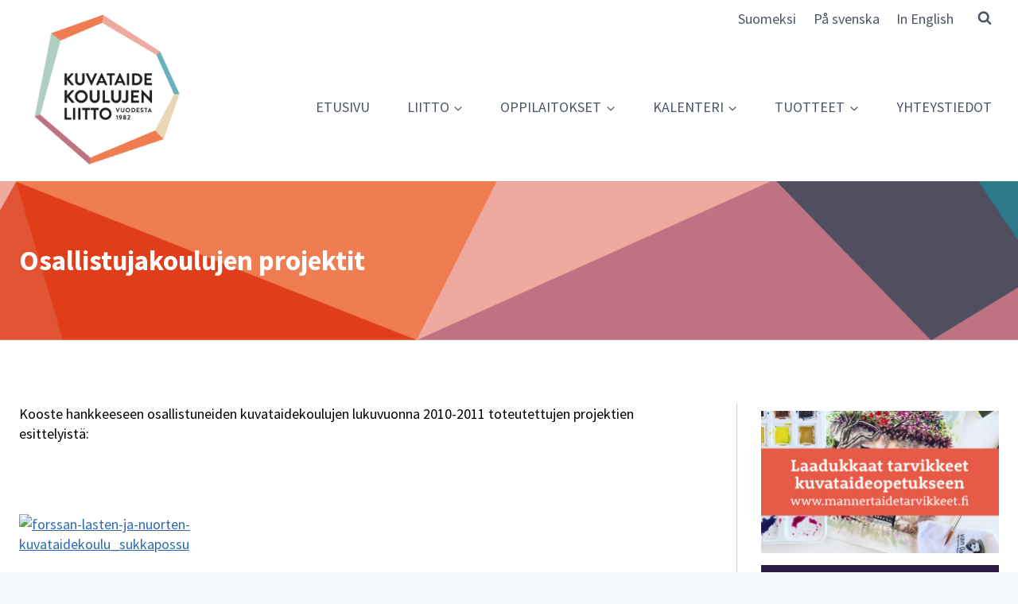

--- FILE ---
content_type: text/html; charset=UTF-8
request_url: https://youngart.fi/osallistujakoulujen-projektit/
body_size: 100822
content:
<!doctype html>
<html lang="fi" class="no-js" itemtype="https://schema.org/WebPage" itemscope>
<head>
	<meta charset="UTF-8">
	<meta name="viewport" content="width=device-width, initial-scale=1, minimum-scale=1">
	<title>Osallistujakoulujen projektit &#8211; Youngart</title>
<link data-rocket-preload as="style" href="https://fonts.googleapis.com/css?family=Open%20Sans%3A300%2C400%2C500%2C600%2C700%2C800%7CSource%20Sans%20Pro%3Aregular%2C700&#038;display=swap" rel="preload">
<link href="https://fonts.googleapis.com/css?family=Open%20Sans%3A300%2C400%2C500%2C600%2C700%2C800%7CSource%20Sans%20Pro%3Aregular%2C700&#038;display=swap" media="print" onload="this.media=&#039;all&#039;" rel="stylesheet">
<noscript data-wpr-hosted-gf-parameters=""><link rel="stylesheet" href="https://fonts.googleapis.com/css?family=Open%20Sans%3A300%2C400%2C500%2C600%2C700%2C800%7CSource%20Sans%20Pro%3Aregular%2C700&#038;display=swap"></noscript>
<meta name='robots' content='max-image-preview:large' />
<link href='https://fonts.gstatic.com' crossorigin rel='preconnect' />
<link rel="alternate" type="application/rss+xml" title="Youngart &raquo; syöte" href="https://youngart.fi/feed/" />
<link rel="alternate" type="application/rss+xml" title="Youngart &raquo; kommenttien syöte" href="https://youngart.fi/comments/feed/" />
			<script>document.documentElement.classList.remove( 'no-js' );</script>
			<link rel="alternate" title="oEmbed (JSON)" type="application/json+oembed" href="https://youngart.fi/wp-json/oembed/1.0/embed?url=https%3A%2F%2Fyoungart.fi%2Fosallistujakoulujen-projektit%2F" />
<link rel="alternate" title="oEmbed (XML)" type="text/xml+oembed" href="https://youngart.fi/wp-json/oembed/1.0/embed?url=https%3A%2F%2Fyoungart.fi%2Fosallistujakoulujen-projektit%2F&#038;format=xml" />
<style id='wp-img-auto-sizes-contain-inline-css'>
img:is([sizes=auto i],[sizes^="auto," i]){contain-intrinsic-size:3000px 1500px}
/*# sourceURL=wp-img-auto-sizes-contain-inline-css */
</style>
<link rel='stylesheet' id='envira-tags-tags-frontend-css' href='https://youngart.fi/wp-content/plugins/envira-tags/assets/css/frontend.css' media='all' />

<link rel='stylesheet' id='twb-global-css' href='https://youngart.fi/wp-content/plugins/wd-facebook-feed/booster/assets/css/global.css' media='all' />
<link rel='stylesheet' id='sbi_styles-css' href='https://youngart.fi/wp-content/plugins/instagram-feed-pro/css/sbi-styles.min.css' media='all' />
<style id='wp-emoji-styles-inline-css'>

	img.wp-smiley, img.emoji {
		display: inline !important;
		border: none !important;
		box-shadow: none !important;
		height: 1em !important;
		width: 1em !important;
		margin: 0 0.07em !important;
		vertical-align: -0.1em !important;
		background: none !important;
		padding: 0 !important;
	}
/*# sourceURL=wp-emoji-styles-inline-css */
</style>
<link rel='stylesheet' id='wp-block-library-css' href='https://youngart.fi/wp-includes/css/dist/block-library/style.min.css' media='all' />
<style id='wp-block-image-inline-css'>
.wp-block-image>a,.wp-block-image>figure>a{display:inline-block}.wp-block-image img{box-sizing:border-box;height:auto;max-width:100%;vertical-align:bottom}@media not (prefers-reduced-motion){.wp-block-image img.hide{visibility:hidden}.wp-block-image img.show{animation:show-content-image .4s}}.wp-block-image[style*=border-radius] img,.wp-block-image[style*=border-radius]>a{border-radius:inherit}.wp-block-image.has-custom-border img{box-sizing:border-box}.wp-block-image.aligncenter{text-align:center}.wp-block-image.alignfull>a,.wp-block-image.alignwide>a{width:100%}.wp-block-image.alignfull img,.wp-block-image.alignwide img{height:auto;width:100%}.wp-block-image .aligncenter,.wp-block-image .alignleft,.wp-block-image .alignright,.wp-block-image.aligncenter,.wp-block-image.alignleft,.wp-block-image.alignright{display:table}.wp-block-image .aligncenter>figcaption,.wp-block-image .alignleft>figcaption,.wp-block-image .alignright>figcaption,.wp-block-image.aligncenter>figcaption,.wp-block-image.alignleft>figcaption,.wp-block-image.alignright>figcaption{caption-side:bottom;display:table-caption}.wp-block-image .alignleft{float:left;margin:.5em 1em .5em 0}.wp-block-image .alignright{float:right;margin:.5em 0 .5em 1em}.wp-block-image .aligncenter{margin-left:auto;margin-right:auto}.wp-block-image :where(figcaption){margin-bottom:1em;margin-top:.5em}.wp-block-image.is-style-circle-mask img{border-radius:9999px}@supports ((-webkit-mask-image:none) or (mask-image:none)) or (-webkit-mask-image:none){.wp-block-image.is-style-circle-mask img{border-radius:0;-webkit-mask-image:url('data:image/svg+xml;utf8,<svg viewBox="0 0 100 100" xmlns="http://www.w3.org/2000/svg"><circle cx="50" cy="50" r="50"/></svg>');mask-image:url('data:image/svg+xml;utf8,<svg viewBox="0 0 100 100" xmlns="http://www.w3.org/2000/svg"><circle cx="50" cy="50" r="50"/></svg>');mask-mode:alpha;-webkit-mask-position:center;mask-position:center;-webkit-mask-repeat:no-repeat;mask-repeat:no-repeat;-webkit-mask-size:contain;mask-size:contain}}:root :where(.wp-block-image.is-style-rounded img,.wp-block-image .is-style-rounded img){border-radius:9999px}.wp-block-image figure{margin:0}.wp-lightbox-container{display:flex;flex-direction:column;position:relative}.wp-lightbox-container img{cursor:zoom-in}.wp-lightbox-container img:hover+button{opacity:1}.wp-lightbox-container button{align-items:center;backdrop-filter:blur(16px) saturate(180%);background-color:#5a5a5a40;border:none;border-radius:4px;cursor:zoom-in;display:flex;height:20px;justify-content:center;opacity:0;padding:0;position:absolute;right:16px;text-align:center;top:16px;width:20px;z-index:100}@media not (prefers-reduced-motion){.wp-lightbox-container button{transition:opacity .2s ease}}.wp-lightbox-container button:focus-visible{outline:3px auto #5a5a5a40;outline:3px auto -webkit-focus-ring-color;outline-offset:3px}.wp-lightbox-container button:hover{cursor:pointer;opacity:1}.wp-lightbox-container button:focus{opacity:1}.wp-lightbox-container button:focus,.wp-lightbox-container button:hover,.wp-lightbox-container button:not(:hover):not(:active):not(.has-background){background-color:#5a5a5a40;border:none}.wp-lightbox-overlay{box-sizing:border-box;cursor:zoom-out;height:100vh;left:0;overflow:hidden;position:fixed;top:0;visibility:hidden;width:100%;z-index:100000}.wp-lightbox-overlay .close-button{align-items:center;cursor:pointer;display:flex;justify-content:center;min-height:40px;min-width:40px;padding:0;position:absolute;right:calc(env(safe-area-inset-right) + 16px);top:calc(env(safe-area-inset-top) + 16px);z-index:5000000}.wp-lightbox-overlay .close-button:focus,.wp-lightbox-overlay .close-button:hover,.wp-lightbox-overlay .close-button:not(:hover):not(:active):not(.has-background){background:none;border:none}.wp-lightbox-overlay .lightbox-image-container{height:var(--wp--lightbox-container-height);left:50%;overflow:hidden;position:absolute;top:50%;transform:translate(-50%,-50%);transform-origin:top left;width:var(--wp--lightbox-container-width);z-index:9999999999}.wp-lightbox-overlay .wp-block-image{align-items:center;box-sizing:border-box;display:flex;height:100%;justify-content:center;margin:0;position:relative;transform-origin:0 0;width:100%;z-index:3000000}.wp-lightbox-overlay .wp-block-image img{height:var(--wp--lightbox-image-height);min-height:var(--wp--lightbox-image-height);min-width:var(--wp--lightbox-image-width);width:var(--wp--lightbox-image-width)}.wp-lightbox-overlay .wp-block-image figcaption{display:none}.wp-lightbox-overlay button{background:none;border:none}.wp-lightbox-overlay .scrim{background-color:#fff;height:100%;opacity:.9;position:absolute;width:100%;z-index:2000000}.wp-lightbox-overlay.active{visibility:visible}@media not (prefers-reduced-motion){.wp-lightbox-overlay.active{animation:turn-on-visibility .25s both}.wp-lightbox-overlay.active img{animation:turn-on-visibility .35s both}.wp-lightbox-overlay.show-closing-animation:not(.active){animation:turn-off-visibility .35s both}.wp-lightbox-overlay.show-closing-animation:not(.active) img{animation:turn-off-visibility .25s both}.wp-lightbox-overlay.zoom.active{animation:none;opacity:1;visibility:visible}.wp-lightbox-overlay.zoom.active .lightbox-image-container{animation:lightbox-zoom-in .4s}.wp-lightbox-overlay.zoom.active .lightbox-image-container img{animation:none}.wp-lightbox-overlay.zoom.active .scrim{animation:turn-on-visibility .4s forwards}.wp-lightbox-overlay.zoom.show-closing-animation:not(.active){animation:none}.wp-lightbox-overlay.zoom.show-closing-animation:not(.active) .lightbox-image-container{animation:lightbox-zoom-out .4s}.wp-lightbox-overlay.zoom.show-closing-animation:not(.active) .lightbox-image-container img{animation:none}.wp-lightbox-overlay.zoom.show-closing-animation:not(.active) .scrim{animation:turn-off-visibility .4s forwards}}@keyframes show-content-image{0%{visibility:hidden}99%{visibility:hidden}to{visibility:visible}}@keyframes turn-on-visibility{0%{opacity:0}to{opacity:1}}@keyframes turn-off-visibility{0%{opacity:1;visibility:visible}99%{opacity:0;visibility:visible}to{opacity:0;visibility:hidden}}@keyframes lightbox-zoom-in{0%{transform:translate(calc((-100vw + var(--wp--lightbox-scrollbar-width))/2 + var(--wp--lightbox-initial-left-position)),calc(-50vh + var(--wp--lightbox-initial-top-position))) scale(var(--wp--lightbox-scale))}to{transform:translate(-50%,-50%) scale(1)}}@keyframes lightbox-zoom-out{0%{transform:translate(-50%,-50%) scale(1);visibility:visible}99%{visibility:visible}to{transform:translate(calc((-100vw + var(--wp--lightbox-scrollbar-width))/2 + var(--wp--lightbox-initial-left-position)),calc(-50vh + var(--wp--lightbox-initial-top-position))) scale(var(--wp--lightbox-scale));visibility:hidden}}
/*# sourceURL=https://youngart.fi/wp-includes/blocks/image/style.min.css */
</style>
<style id='wp-block-paragraph-inline-css'>
.is-small-text{font-size:.875em}.is-regular-text{font-size:1em}.is-large-text{font-size:2.25em}.is-larger-text{font-size:3em}.has-drop-cap:not(:focus):first-letter{float:left;font-size:8.4em;font-style:normal;font-weight:100;line-height:.68;margin:.05em .1em 0 0;text-transform:uppercase}body.rtl .has-drop-cap:not(:focus):first-letter{float:none;margin-left:.1em}p.has-drop-cap.has-background{overflow:hidden}:root :where(p.has-background){padding:1.25em 2.375em}:where(p.has-text-color:not(.has-link-color)) a{color:inherit}p.has-text-align-left[style*="writing-mode:vertical-lr"],p.has-text-align-right[style*="writing-mode:vertical-rl"]{rotate:180deg}
/*# sourceURL=https://youngart.fi/wp-includes/blocks/paragraph/style.min.css */
</style>
<style id='global-styles-inline-css'>
:root{--wp--preset--aspect-ratio--square: 1;--wp--preset--aspect-ratio--4-3: 4/3;--wp--preset--aspect-ratio--3-4: 3/4;--wp--preset--aspect-ratio--3-2: 3/2;--wp--preset--aspect-ratio--2-3: 2/3;--wp--preset--aspect-ratio--16-9: 16/9;--wp--preset--aspect-ratio--9-16: 9/16;--wp--preset--color--black: #000000;--wp--preset--color--cyan-bluish-gray: #abb8c3;--wp--preset--color--white: #ffffff;--wp--preset--color--pale-pink: #f78da7;--wp--preset--color--vivid-red: #cf2e2e;--wp--preset--color--luminous-vivid-orange: #ff6900;--wp--preset--color--luminous-vivid-amber: #fcb900;--wp--preset--color--light-green-cyan: #7bdcb5;--wp--preset--color--vivid-green-cyan: #00d084;--wp--preset--color--pale-cyan-blue: #8ed1fc;--wp--preset--color--vivid-cyan-blue: #0693e3;--wp--preset--color--vivid-purple: #9b51e0;--wp--preset--color--theme-palette-1: var(--global-palette1);--wp--preset--color--theme-palette-2: var(--global-palette2);--wp--preset--color--theme-palette-3: var(--global-palette3);--wp--preset--color--theme-palette-4: var(--global-palette4);--wp--preset--color--theme-palette-5: var(--global-palette5);--wp--preset--color--theme-palette-6: var(--global-palette6);--wp--preset--color--theme-palette-7: var(--global-palette7);--wp--preset--color--theme-palette-8: var(--global-palette8);--wp--preset--color--theme-palette-9: var(--global-palette9);--wp--preset--color--theme-palette-10: var(--global-palette10);--wp--preset--color--theme-palette-11: var(--global-palette11);--wp--preset--color--theme-palette-12: var(--global-palette12);--wp--preset--color--theme-palette-13: var(--global-palette13);--wp--preset--color--theme-palette-14: var(--global-palette14);--wp--preset--color--theme-palette-15: var(--global-palette15);--wp--preset--gradient--vivid-cyan-blue-to-vivid-purple: linear-gradient(135deg,rgb(6,147,227) 0%,rgb(155,81,224) 100%);--wp--preset--gradient--light-green-cyan-to-vivid-green-cyan: linear-gradient(135deg,rgb(122,220,180) 0%,rgb(0,208,130) 100%);--wp--preset--gradient--luminous-vivid-amber-to-luminous-vivid-orange: linear-gradient(135deg,rgb(252,185,0) 0%,rgb(255,105,0) 100%);--wp--preset--gradient--luminous-vivid-orange-to-vivid-red: linear-gradient(135deg,rgb(255,105,0) 0%,rgb(207,46,46) 100%);--wp--preset--gradient--very-light-gray-to-cyan-bluish-gray: linear-gradient(135deg,rgb(238,238,238) 0%,rgb(169,184,195) 100%);--wp--preset--gradient--cool-to-warm-spectrum: linear-gradient(135deg,rgb(74,234,220) 0%,rgb(151,120,209) 20%,rgb(207,42,186) 40%,rgb(238,44,130) 60%,rgb(251,105,98) 80%,rgb(254,248,76) 100%);--wp--preset--gradient--blush-light-purple: linear-gradient(135deg,rgb(255,206,236) 0%,rgb(152,150,240) 100%);--wp--preset--gradient--blush-bordeaux: linear-gradient(135deg,rgb(254,205,165) 0%,rgb(254,45,45) 50%,rgb(107,0,62) 100%);--wp--preset--gradient--luminous-dusk: linear-gradient(135deg,rgb(255,203,112) 0%,rgb(199,81,192) 50%,rgb(65,88,208) 100%);--wp--preset--gradient--pale-ocean: linear-gradient(135deg,rgb(255,245,203) 0%,rgb(182,227,212) 50%,rgb(51,167,181) 100%);--wp--preset--gradient--electric-grass: linear-gradient(135deg,rgb(202,248,128) 0%,rgb(113,206,126) 100%);--wp--preset--gradient--midnight: linear-gradient(135deg,rgb(2,3,129) 0%,rgb(40,116,252) 100%);--wp--preset--font-size--small: var(--global-font-size-small);--wp--preset--font-size--medium: var(--global-font-size-medium);--wp--preset--font-size--large: var(--global-font-size-large);--wp--preset--font-size--x-large: 42px;--wp--preset--font-size--larger: var(--global-font-size-larger);--wp--preset--font-size--xxlarge: var(--global-font-size-xxlarge);--wp--preset--spacing--20: 0.44rem;--wp--preset--spacing--30: 0.67rem;--wp--preset--spacing--40: 1rem;--wp--preset--spacing--50: 1.5rem;--wp--preset--spacing--60: 2.25rem;--wp--preset--spacing--70: 3.38rem;--wp--preset--spacing--80: 5.06rem;--wp--preset--shadow--natural: 6px 6px 9px rgba(0, 0, 0, 0.2);--wp--preset--shadow--deep: 12px 12px 50px rgba(0, 0, 0, 0.4);--wp--preset--shadow--sharp: 6px 6px 0px rgba(0, 0, 0, 0.2);--wp--preset--shadow--outlined: 6px 6px 0px -3px rgb(255, 255, 255), 6px 6px rgb(0, 0, 0);--wp--preset--shadow--crisp: 6px 6px 0px rgb(0, 0, 0);}:where(.is-layout-flex){gap: 0.5em;}:where(.is-layout-grid){gap: 0.5em;}body .is-layout-flex{display: flex;}.is-layout-flex{flex-wrap: wrap;align-items: center;}.is-layout-flex > :is(*, div){margin: 0;}body .is-layout-grid{display: grid;}.is-layout-grid > :is(*, div){margin: 0;}:where(.wp-block-columns.is-layout-flex){gap: 2em;}:where(.wp-block-columns.is-layout-grid){gap: 2em;}:where(.wp-block-post-template.is-layout-flex){gap: 1.25em;}:where(.wp-block-post-template.is-layout-grid){gap: 1.25em;}.has-black-color{color: var(--wp--preset--color--black) !important;}.has-cyan-bluish-gray-color{color: var(--wp--preset--color--cyan-bluish-gray) !important;}.has-white-color{color: var(--wp--preset--color--white) !important;}.has-pale-pink-color{color: var(--wp--preset--color--pale-pink) !important;}.has-vivid-red-color{color: var(--wp--preset--color--vivid-red) !important;}.has-luminous-vivid-orange-color{color: var(--wp--preset--color--luminous-vivid-orange) !important;}.has-luminous-vivid-amber-color{color: var(--wp--preset--color--luminous-vivid-amber) !important;}.has-light-green-cyan-color{color: var(--wp--preset--color--light-green-cyan) !important;}.has-vivid-green-cyan-color{color: var(--wp--preset--color--vivid-green-cyan) !important;}.has-pale-cyan-blue-color{color: var(--wp--preset--color--pale-cyan-blue) !important;}.has-vivid-cyan-blue-color{color: var(--wp--preset--color--vivid-cyan-blue) !important;}.has-vivid-purple-color{color: var(--wp--preset--color--vivid-purple) !important;}.has-black-background-color{background-color: var(--wp--preset--color--black) !important;}.has-cyan-bluish-gray-background-color{background-color: var(--wp--preset--color--cyan-bluish-gray) !important;}.has-white-background-color{background-color: var(--wp--preset--color--white) !important;}.has-pale-pink-background-color{background-color: var(--wp--preset--color--pale-pink) !important;}.has-vivid-red-background-color{background-color: var(--wp--preset--color--vivid-red) !important;}.has-luminous-vivid-orange-background-color{background-color: var(--wp--preset--color--luminous-vivid-orange) !important;}.has-luminous-vivid-amber-background-color{background-color: var(--wp--preset--color--luminous-vivid-amber) !important;}.has-light-green-cyan-background-color{background-color: var(--wp--preset--color--light-green-cyan) !important;}.has-vivid-green-cyan-background-color{background-color: var(--wp--preset--color--vivid-green-cyan) !important;}.has-pale-cyan-blue-background-color{background-color: var(--wp--preset--color--pale-cyan-blue) !important;}.has-vivid-cyan-blue-background-color{background-color: var(--wp--preset--color--vivid-cyan-blue) !important;}.has-vivid-purple-background-color{background-color: var(--wp--preset--color--vivid-purple) !important;}.has-black-border-color{border-color: var(--wp--preset--color--black) !important;}.has-cyan-bluish-gray-border-color{border-color: var(--wp--preset--color--cyan-bluish-gray) !important;}.has-white-border-color{border-color: var(--wp--preset--color--white) !important;}.has-pale-pink-border-color{border-color: var(--wp--preset--color--pale-pink) !important;}.has-vivid-red-border-color{border-color: var(--wp--preset--color--vivid-red) !important;}.has-luminous-vivid-orange-border-color{border-color: var(--wp--preset--color--luminous-vivid-orange) !important;}.has-luminous-vivid-amber-border-color{border-color: var(--wp--preset--color--luminous-vivid-amber) !important;}.has-light-green-cyan-border-color{border-color: var(--wp--preset--color--light-green-cyan) !important;}.has-vivid-green-cyan-border-color{border-color: var(--wp--preset--color--vivid-green-cyan) !important;}.has-pale-cyan-blue-border-color{border-color: var(--wp--preset--color--pale-cyan-blue) !important;}.has-vivid-cyan-blue-border-color{border-color: var(--wp--preset--color--vivid-cyan-blue) !important;}.has-vivid-purple-border-color{border-color: var(--wp--preset--color--vivid-purple) !important;}.has-vivid-cyan-blue-to-vivid-purple-gradient-background{background: var(--wp--preset--gradient--vivid-cyan-blue-to-vivid-purple) !important;}.has-light-green-cyan-to-vivid-green-cyan-gradient-background{background: var(--wp--preset--gradient--light-green-cyan-to-vivid-green-cyan) !important;}.has-luminous-vivid-amber-to-luminous-vivid-orange-gradient-background{background: var(--wp--preset--gradient--luminous-vivid-amber-to-luminous-vivid-orange) !important;}.has-luminous-vivid-orange-to-vivid-red-gradient-background{background: var(--wp--preset--gradient--luminous-vivid-orange-to-vivid-red) !important;}.has-very-light-gray-to-cyan-bluish-gray-gradient-background{background: var(--wp--preset--gradient--very-light-gray-to-cyan-bluish-gray) !important;}.has-cool-to-warm-spectrum-gradient-background{background: var(--wp--preset--gradient--cool-to-warm-spectrum) !important;}.has-blush-light-purple-gradient-background{background: var(--wp--preset--gradient--blush-light-purple) !important;}.has-blush-bordeaux-gradient-background{background: var(--wp--preset--gradient--blush-bordeaux) !important;}.has-luminous-dusk-gradient-background{background: var(--wp--preset--gradient--luminous-dusk) !important;}.has-pale-ocean-gradient-background{background: var(--wp--preset--gradient--pale-ocean) !important;}.has-electric-grass-gradient-background{background: var(--wp--preset--gradient--electric-grass) !important;}.has-midnight-gradient-background{background: var(--wp--preset--gradient--midnight) !important;}.has-small-font-size{font-size: var(--wp--preset--font-size--small) !important;}.has-medium-font-size{font-size: var(--wp--preset--font-size--medium) !important;}.has-large-font-size{font-size: var(--wp--preset--font-size--large) !important;}.has-x-large-font-size{font-size: var(--wp--preset--font-size--x-large) !important;}
/*# sourceURL=global-styles-inline-css */
</style>

<style id='classic-theme-styles-inline-css'>
/*! This file is auto-generated */
.wp-block-button__link{color:#fff;background-color:#32373c;border-radius:9999px;box-shadow:none;text-decoration:none;padding:calc(.667em + 2px) calc(1.333em + 2px);font-size:1.125em}.wp-block-file__button{background:#32373c;color:#fff;text-decoration:none}
/*# sourceURL=/wp-includes/css/classic-themes.min.css */
</style>
<link rel='stylesheet' id='ctf_styles-css' href='https://youngart.fi/wp-content/plugins/custom-twitter-feeds-pro/css/ctf-styles.min.css' media='all' />
<link rel='stylesheet' id='ffwd_frontend-css' href='https://youngart.fi/wp-content/plugins/wd-facebook-feed/css/ffwd_frontend.css' media='all' />
<link rel='stylesheet' id='ffwd_fonts-css' href='https://youngart.fi/wp-content/plugins/wd-facebook-feed/css/fonts.css' media='all' />
<link rel='stylesheet' id='ffwd_mCustomScrollbar-css' href='https://youngart.fi/wp-content/plugins/wd-facebook-feed/css/jquery.mCustomScrollbar.css' media='all' />
<link rel='stylesheet' id='widgetopts-styles-css' href='https://youngart.fi/wp-content/plugins/widget-options/assets/css/widget-options.css' media='all' />
<link rel='stylesheet' id='wp-smart-crop-renderer-css' href='https://youngart.fi/wp-content/plugins/wp-smartcrop/css/image-renderer.css' media='all' />
<link rel='stylesheet' id='kadence-global-css' href='https://youngart.fi/wp-content/themes/kadence/assets/css/global.min.css' media='all' />
<style id='kadence-global-inline-css'>
/* Kadence Base CSS */
:root{--global-palette1:#2B6CB0;--global-palette2:#215387;--global-palette3:#1A202C;--global-palette4:#2D3748;--global-palette5:#4A5568;--global-palette6:#718096;--global-palette7:#EDF2F7;--global-palette8:#F7FAFC;--global-palette9:#ffffff;--global-palette10:oklch(from var(--global-palette1) calc(l + 0.10 * (1 - l)) calc(c * 1.00) calc(h + 180) / 100%);--global-palette11:#13612e;--global-palette12:#1159af;--global-palette13:#b82105;--global-palette14:#f7630c;--global-palette15:#f5a524;--global-palette9rgb:255, 255, 255;--global-palette-highlight:var(--global-palette1);--global-palette-highlight-alt:var(--global-palette2);--global-palette-highlight-alt2:var(--global-palette9);--global-palette-btn-bg:var(--global-palette1);--global-palette-btn-bg-hover:var(--global-palette2);--global-palette-btn:var(--global-palette9);--global-palette-btn-hover:var(--global-palette9);--global-palette-btn-sec-bg:var(--global-palette7);--global-palette-btn-sec-bg-hover:var(--global-palette2);--global-palette-btn-sec:var(--global-palette3);--global-palette-btn-sec-hover:var(--global-palette9);--global-body-font-family:'Source Sans Pro', sans-serif;--global-heading-font-family:'Source Sans Pro', sans-serif;--global-primary-nav-font-family:inherit;--global-fallback-font:sans-serif;--global-display-fallback-font:sans-serif;--global-content-width:1290px;--global-content-wide-width:calc(1290px + 230px);--global-content-narrow-width:842px;--global-content-edge-padding:1.5rem;--global-content-boxed-padding:2rem;--global-calc-content-width:calc(1290px - var(--global-content-edge-padding) - var(--global-content-edge-padding) );--wp--style--global--content-size:var(--global-calc-content-width);}.wp-site-blocks{--global-vw:calc( 100vw - ( 0.5 * var(--scrollbar-offset)));}body{background:var(--global-palette8);}body, input, select, optgroup, textarea{font-style:normal;font-weight:normal;font-size:18px;line-height:1.4;font-family:var(--global-body-font-family);color:#000000;}.content-bg, body.content-style-unboxed .site{background:var(--global-palette9);}h1,h2,h3,h4,h5,h6{font-family:var(--global-heading-font-family);}h1{font-weight:700;font-size:32px;line-height:1.5;color:var(--global-palette3);}h2{font-style:normal;font-weight:700;font-size:28px;line-height:1.3;color:var(--global-palette3);}h3{font-weight:700;font-size:24px;line-height:1.5;color:var(--global-palette3);}h4{font-weight:700;font-size:22px;line-height:1.5;color:var(--global-palette4);}h5{font-weight:700;font-size:20px;line-height:1.5;color:var(--global-palette4);}h6{font-weight:700;font-size:18px;line-height:1.5;color:var(--global-palette5);}.entry-hero h1{font-style:normal;font-size:35px;color:#000307;}.entry-hero .kadence-breadcrumbs{max-width:1290px;}.site-container, .site-header-row-layout-contained, .site-footer-row-layout-contained, .entry-hero-layout-contained, .comments-area, .alignfull > .wp-block-cover__inner-container, .alignwide > .wp-block-cover__inner-container{max-width:var(--global-content-width);}.content-width-narrow .content-container.site-container, .content-width-narrow .hero-container.site-container{max-width:var(--global-content-narrow-width);}@media all and (min-width: 1520px){.wp-site-blocks .content-container  .alignwide{margin-left:-115px;margin-right:-115px;width:unset;max-width:unset;}}@media all and (min-width: 1102px){.content-width-narrow .wp-site-blocks .content-container .alignwide{margin-left:-130px;margin-right:-130px;width:unset;max-width:unset;}}.content-style-boxed .wp-site-blocks .entry-content .alignwide{margin-left:calc( -1 * var( --global-content-boxed-padding ) );margin-right:calc( -1 * var( --global-content-boxed-padding ) );}.content-area{margin-top:5rem;margin-bottom:5rem;}@media all and (max-width: 1024px){.content-area{margin-top:3rem;margin-bottom:3rem;}}@media all and (max-width: 767px){.content-area{margin-top:2rem;margin-bottom:2rem;}}@media all and (max-width: 1024px){:root{--global-content-boxed-padding:2rem;}}@media all and (max-width: 767px){:root{--global-content-boxed-padding:1.5rem;}}.entry-content-wrap{padding:2rem;}@media all and (max-width: 1024px){.entry-content-wrap{padding:2rem;}}@media all and (max-width: 767px){.entry-content-wrap{padding:1.5rem;}}.entry.single-entry{box-shadow:0px 15px 15px -10px rgba(0,0,0,0.05);}.entry.loop-entry{box-shadow:0px 15px 15px -10px rgba(0,0,0,0.05);}.loop-entry .entry-content-wrap{padding:2rem;}@media all and (max-width: 1024px){.loop-entry .entry-content-wrap{padding:2rem;}}@media all and (max-width: 767px){.loop-entry .entry-content-wrap{padding:1.5rem;}}.has-sidebar:not(.has-left-sidebar) .content-container{grid-template-columns:1fr 330px;}.has-sidebar.has-left-sidebar .content-container{grid-template-columns:330px 1fr;}.primary-sidebar.widget-area .widget{margin-bottom:0.77em;color:var(--global-palette4);}.primary-sidebar.widget-area .widget-title{font-weight:700;font-size:20px;line-height:1.5;color:var(--global-palette3);}.primary-sidebar.widget-area{padding:0px 0px 0px 30px;}.has-sidebar.has-left-sidebar:not(.rtl) .primary-sidebar.widget-area, .rtl.has-sidebar:not(.has-left-sidebar) .primary-sidebar.widget-area{border-right:1px solid #cccccc;}.has-sidebar:not(.has-left-sidebar):not(.rtl) .primary-sidebar.widget-area, .rtl.has-sidebar.has-left-sidebar .primary-sidebar.widget-area{border-left:1px solid #cccccc;}button, .button, .wp-block-button__link, input[type="button"], input[type="reset"], input[type="submit"], .fl-button, .elementor-button-wrapper .elementor-button, .wc-block-components-checkout-place-order-button, .wc-block-cart__submit{box-shadow:0px 0px 0px -7px rgba(0,0,0,0);}button:hover, button:focus, button:active, .button:hover, .button:focus, .button:active, .wp-block-button__link:hover, .wp-block-button__link:focus, .wp-block-button__link:active, input[type="button"]:hover, input[type="button"]:focus, input[type="button"]:active, input[type="reset"]:hover, input[type="reset"]:focus, input[type="reset"]:active, input[type="submit"]:hover, input[type="submit"]:focus, input[type="submit"]:active, .elementor-button-wrapper .elementor-button:hover, .elementor-button-wrapper .elementor-button:focus, .elementor-button-wrapper .elementor-button:active, .wc-block-cart__submit:hover{box-shadow:0px 15px 25px -7px rgba(0,0,0,0.1);}.kb-button.kb-btn-global-outline.kb-btn-global-inherit{padding-top:calc(px - 2px);padding-right:calc(px - 2px);padding-bottom:calc(px - 2px);padding-left:calc(px - 2px);}@media all and (min-width: 1025px){.transparent-header .entry-hero .entry-hero-container-inner{padding-top:calc(0px + 52px);}}@media all and (max-width: 1024px){.mobile-transparent-header .entry-hero .entry-hero-container-inner{padding-top:52px;}}@media all and (max-width: 767px){.mobile-transparent-header .entry-hero .entry-hero-container-inner{padding-top:52px;}}.wp-site-blocks .entry-hero-container-inner{background-image:url('https://youngart.fi/wp-content/uploads/2021/10/2_opacity-75.png');background-repeat:no-repeat;background-position:33% 87%;background-size:cover;background-attachment:scroll;}.wp-site-blocks .hero-section-overlay{background:rgba(0,0,0,0);}.wp-site-blocks .page-title h1{font-style:normal;color:var(--global-palette9);}.page-hero-section .entry-hero-container-inner{background-image:url('https://youngart.fi/wp-content/uploads/2022/04/KTKL_alasivu_desktop.png');background-position:center;}.entry-hero.page-hero-section .entry-header{min-height:200px;}@media all and (max-width: 767px){.page-hero-section .entry-hero-container-inner{background-image:url('https://youngart.fi/wp-content/uploads/2022/04/KTKL_alasivu_mob.png');background-position:center;}}
/* Kadence Header CSS */
@media all and (max-width: 1024px){.mobile-transparent-header #masthead{position:absolute;left:0px;right:0px;z-index:100;}.kadence-scrollbar-fixer.mobile-transparent-header #masthead{right:var(--scrollbar-offset,0);}.mobile-transparent-header #masthead, .mobile-transparent-header .site-top-header-wrap .site-header-row-container-inner, .mobile-transparent-header .site-main-header-wrap .site-header-row-container-inner, .mobile-transparent-header .site-bottom-header-wrap .site-header-row-container-inner{background:transparent;}.site-header-row-tablet-layout-fullwidth, .site-header-row-tablet-layout-standard{padding:0px;}}@media all and (min-width: 1025px){.transparent-header #masthead{position:absolute;left:0px;right:0px;z-index:100;}.transparent-header.kadence-scrollbar-fixer #masthead{right:var(--scrollbar-offset,0);}.transparent-header #masthead, .transparent-header .site-top-header-wrap .site-header-row-container-inner, .transparent-header .site-main-header-wrap .site-header-row-container-inner, .transparent-header .site-bottom-header-wrap .site-header-row-container-inner{background:transparent;}}.site-branding a.brand img{max-width:221px;}.site-branding a.brand img.svg-logo-image{width:221px;}.site-branding{padding:0px 0px 5px 0px;}#masthead, #masthead .kadence-sticky-header.item-is-fixed:not(.item-at-start):not(.site-header-row-container):not(.site-main-header-wrap), #masthead .kadence-sticky-header.item-is-fixed:not(.item-at-start) > .site-header-row-container-inner{background:#ffffff;}.site-main-header-inner-wrap{min-height:52px;}.site-top-header-inner-wrap{min-height:0px;}.site-main-header-wrap.site-header-row-container.site-header-focus-item.site-header-row-layout-standard.kadence-sticky-header.item-is-fixed.item-is-stuck, .site-header-upper-inner-wrap.kadence-sticky-header.item-is-fixed.item-is-stuck, .site-header-inner-wrap.kadence-sticky-header.item-is-fixed.item-is-stuck, .site-top-header-wrap.site-header-row-container.site-header-focus-item.site-header-row-layout-standard.kadence-sticky-header.item-is-fixed.item-is-stuck, .site-bottom-header-wrap.site-header-row-container.site-header-focus-item.site-header-row-layout-standard.kadence-sticky-header.item-is-fixed.item-is-stuck{box-shadow:0px 0px 0px 0px rgba(0,0,0,0);}.header-navigation[class*="header-navigation-style-underline"] .header-menu-container.primary-menu-container>ul>li>a:after{width:calc( 100% - 1em);}.main-navigation .primary-menu-container > ul > li.menu-item > a{padding-left:calc(1em / 2);padding-right:calc(1em / 2);padding-top:0em;padding-bottom:0em;color:var(--global-palette5);}.main-navigation .primary-menu-container > ul > li.menu-item .dropdown-nav-special-toggle{right:calc(1em / 2);}.main-navigation .primary-menu-container > ul > li.menu-item > a:hover{color:var(--global-palette-highlight);}.main-navigation .primary-menu-container > ul > li.menu-item.current-menu-item > a{color:var(--global-palette3);}.header-navigation .header-menu-container ul ul.sub-menu, .header-navigation .header-menu-container ul ul.submenu{background:var(--global-palette3);box-shadow:0px 2px 13px 0px rgba(0,0,0,0.1);}.header-navigation .header-menu-container ul ul li.menu-item, .header-menu-container ul.menu > li.kadence-menu-mega-enabled > ul > li.menu-item > a{border-bottom:1px solid rgba(255,255,255,0.1);border-radius:0px 0px 0px 0px;}.header-navigation .header-menu-container ul ul li.menu-item > a{width:200px;padding-top:1em;padding-bottom:1em;color:var(--global-palette8);font-style:normal;font-size:14px;}.header-navigation .header-menu-container ul ul li.menu-item > a:hover{color:var(--global-palette9);background:var(--global-palette4);border-radius:0px 0px 0px 0px;}.header-navigation .header-menu-container ul ul li.menu-item.current-menu-item > a{color:var(--global-palette9);background:var(--global-palette4);border-radius:0px 0px 0px 0px;}.mobile-toggle-open-container .menu-toggle-open, .mobile-toggle-open-container .menu-toggle-open:focus{color:var(--global-palette5);padding:0.4em 0.6em 0.4em 0.6em;font-size:14px;}.mobile-toggle-open-container .menu-toggle-open.menu-toggle-style-bordered{border:1px solid currentColor;}.mobile-toggle-open-container .menu-toggle-open .menu-toggle-icon{font-size:20px;}.mobile-toggle-open-container .menu-toggle-open:hover, .mobile-toggle-open-container .menu-toggle-open:focus-visible{color:var(--global-palette-highlight);}.mobile-navigation ul li{font-size:14px;}.mobile-navigation ul li a{padding-top:1em;padding-bottom:1em;}.mobile-navigation ul li > a, .mobile-navigation ul li.menu-item-has-children > .drawer-nav-drop-wrap{color:var(--global-palette8);}.mobile-navigation ul li.current-menu-item > a, .mobile-navigation ul li.current-menu-item.menu-item-has-children > .drawer-nav-drop-wrap{color:var(--global-palette-highlight);}.mobile-navigation ul li.menu-item-has-children .drawer-nav-drop-wrap, .mobile-navigation ul li:not(.menu-item-has-children) a{border-bottom:1px solid rgba(255,255,255,0.1);}.mobile-navigation:not(.drawer-navigation-parent-toggle-true) ul li.menu-item-has-children .drawer-nav-drop-wrap button{border-left:1px solid rgba(255,255,255,0.1);}#mobile-drawer .drawer-header .drawer-toggle{padding:0.6em 0.15em 0.6em 0.15em;font-size:24px;}.search-toggle-open-container .search-toggle-open{color:var(--global-palette5);}.search-toggle-open-container .search-toggle-open.search-toggle-style-bordered{border:1px solid currentColor;}.search-toggle-open-container .search-toggle-open .search-toggle-icon{font-size:1em;}.search-toggle-open-container .search-toggle-open:hover, .search-toggle-open-container .search-toggle-open:focus{color:var(--global-palette-highlight);}#search-drawer .drawer-inner{background:rgba(9, 12, 16, 0.97);}
/* Kadence Footer CSS */
.site-bottom-footer-inner-wrap{padding-top:30px;padding-bottom:30px;grid-column-gap:30px;}.site-bottom-footer-inner-wrap .widget{margin-bottom:30px;}.site-bottom-footer-inner-wrap .site-footer-section:not(:last-child):after{right:calc(-30px / 2);}#colophon .footer-html{font-style:normal;font-size:14px;}
/* Kadence Pro Header CSS */
.header-navigation-dropdown-direction-left ul ul.submenu, .header-navigation-dropdown-direction-left ul ul.sub-menu{right:0px;left:auto;}.rtl .header-navigation-dropdown-direction-right ul ul.submenu, .rtl .header-navigation-dropdown-direction-right ul ul.sub-menu{left:0px;right:auto;}.header-account-button .nav-drop-title-wrap > .kadence-svg-iconset, .header-account-button > .kadence-svg-iconset{font-size:1.2em;}.site-header-item .header-account-button .nav-drop-title-wrap, .site-header-item .header-account-wrap > .header-account-button{display:flex;align-items:center;}.header-account-style-icon_label .header-account-label{padding-left:5px;}.header-account-style-label_icon .header-account-label{padding-right:5px;}.site-header-item .header-account-wrap .header-account-button{text-decoration:none;box-shadow:none;color:inherit;background:transparent;padding:0.6em 0em 0.6em 0em;}.header-mobile-account-wrap .header-account-button .nav-drop-title-wrap > .kadence-svg-iconset, .header-mobile-account-wrap .header-account-button > .kadence-svg-iconset{font-size:1.2em;}.header-mobile-account-wrap .header-account-button .nav-drop-title-wrap, .header-mobile-account-wrap > .header-account-button{display:flex;align-items:center;}.header-mobile-account-wrap.header-account-style-icon_label .header-account-label{padding-left:5px;}.header-mobile-account-wrap.header-account-style-label_icon .header-account-label{padding-right:5px;}.header-mobile-account-wrap .header-account-button{text-decoration:none;box-shadow:none;color:inherit;background:transparent;padding:0.6em 0em 0.6em 0em;}#login-drawer .drawer-inner .drawer-content{display:flex;justify-content:center;align-items:center;position:absolute;top:0px;bottom:0px;left:0px;right:0px;padding:0px;}#loginform p label{display:block;}#login-drawer #loginform{width:100%;}#login-drawer #loginform input{width:100%;}#login-drawer #loginform input[type="checkbox"]{width:auto;}#login-drawer .drawer-inner .drawer-header{position:relative;z-index:100;}#login-drawer .drawer-content_inner.widget_login_form_inner{padding:2em;width:100%;max-width:350px;border-radius:.25rem;background:var(--global-palette9);color:var(--global-palette4);}#login-drawer .lost_password a{color:var(--global-palette6);}#login-drawer .lost_password, #login-drawer .register-field{text-align:center;}#login-drawer .widget_login_form_inner p{margin-top:1.2em;margin-bottom:0em;}#login-drawer .widget_login_form_inner p:first-child{margin-top:0em;}#login-drawer .widget_login_form_inner label{margin-bottom:0.5em;}#login-drawer hr.register-divider{margin:1.2em 0;border-width:1px;}#login-drawer .register-field{font-size:90%;}@media all and (min-width: 1025px){#login-drawer hr.register-divider.hide-desktop{display:none;}#login-drawer p.register-field.hide-desktop{display:none;}}@media all and (max-width: 1024px){#login-drawer hr.register-divider.hide-mobile{display:none;}#login-drawer p.register-field.hide-mobile{display:none;}}@media all and (max-width: 767px){#login-drawer hr.register-divider.hide-mobile{display:none;}#login-drawer p.register-field.hide-mobile{display:none;}}.tertiary-navigation .tertiary-menu-container > ul > li.menu-item > a{padding-left:calc(1.2em / 2);padding-right:calc(1.2em / 2);padding-top:0.6em;padding-bottom:0.6em;color:var(--global-palette5);}.tertiary-navigation .tertiary-menu-container > ul > li.menu-item > a:hover{color:var(--global-palette-highlight);}.tertiary-navigation .tertiary-menu-container > ul > li.menu-item.current-menu-item > a{color:var(--global-palette3);}.header-navigation[class*="header-navigation-style-underline"] .header-menu-container.tertiary-menu-container>ul>li>a:after{width:calc( 100% - 1.2em);}.quaternary-navigation .quaternary-menu-container > ul > li.menu-item > a{padding-left:calc(1.2em / 2);padding-right:calc(1.2em / 2);padding-top:0.6em;padding-bottom:0.6em;color:var(--global-palette5);}.quaternary-navigation .quaternary-menu-container > ul > li.menu-item > a:hover{color:var(--global-palette-highlight);}.quaternary-navigation .quaternary-menu-container > ul > li.menu-item.current-menu-item > a{color:var(--global-palette3);}.header-navigation[class*="header-navigation-style-underline"] .header-menu-container.quaternary-menu-container>ul>li>a:after{width:calc( 100% - 1.2em);}#main-header .header-divider{border-right:1px solid var(--global-palette6);height:50%;}#main-header .header-divider2{border-right:1px solid var(--global-palette6);height:50%;}#main-header .header-divider3{border-right:1px solid var(--global-palette6);height:50%;}#mobile-header .header-mobile-divider, #mobile-drawer .header-mobile-divider{border-right:1px solid var(--global-palette6);height:50%;}#mobile-drawer .header-mobile-divider{border-top:1px solid var(--global-palette6);width:50%;}#mobile-header .header-mobile-divider2{border-right:1px solid var(--global-palette6);height:50%;}#mobile-drawer .header-mobile-divider2{border-top:1px solid var(--global-palette6);width:50%;}.header-item-search-bar form ::-webkit-input-placeholder{color:currentColor;opacity:0.5;}.header-item-search-bar form ::placeholder{color:currentColor;opacity:0.5;}.header-search-bar form{max-width:100%;width:240px;}.header-mobile-search-bar form{max-width:calc(100vw - var(--global-sm-spacing) - var(--global-sm-spacing));width:240px;}.header-widget-lstyle-normal .header-widget-area-inner a:not(.button){text-decoration:underline;}.element-contact-inner-wrap{display:flex;flex-wrap:wrap;align-items:center;margin-top:-0.6em;margin-left:calc(-0.6em / 2);margin-right:calc(-0.6em / 2);}.element-contact-inner-wrap .header-contact-item{display:inline-flex;flex-wrap:wrap;align-items:center;margin-top:0.6em;margin-left:calc(0.6em / 2);margin-right:calc(0.6em / 2);}.element-contact-inner-wrap .header-contact-item .kadence-svg-iconset{font-size:1em;}.header-contact-item img{display:inline-block;}.header-contact-item .contact-label{margin-left:0.3em;}.rtl .header-contact-item .contact-label{margin-right:0.3em;margin-left:0px;}.header-mobile-contact-wrap .element-contact-inner-wrap{display:flex;flex-wrap:wrap;align-items:center;margin-top:-0.6em;margin-left:calc(-0.6em / 2);margin-right:calc(-0.6em / 2);}.header-mobile-contact-wrap .element-contact-inner-wrap .header-contact-item{display:inline-flex;flex-wrap:wrap;align-items:center;margin-top:0.6em;margin-left:calc(0.6em / 2);margin-right:calc(0.6em / 2);}.header-mobile-contact-wrap .element-contact-inner-wrap .header-contact-item .kadence-svg-iconset{font-size:1em;}#main-header .header-button2{box-shadow:0px 0px 0px -7px rgba(0,0,0,0);}#main-header .header-button2:hover{box-shadow:0px 15px 25px -7px rgba(0,0,0,0.1);}.mobile-header-button2-wrap .mobile-header-button-inner-wrap .mobile-header-button2{border:2px none transparent;box-shadow:0px 0px 0px -7px rgba(0,0,0,0);}.mobile-header-button2-wrap .mobile-header-button-inner-wrap .mobile-header-button2:hover{box-shadow:0px 15px 25px -7px rgba(0,0,0,0.1);}#widget-drawer.popup-drawer-layout-fullwidth .drawer-content .header-widget2, #widget-drawer.popup-drawer-layout-sidepanel .drawer-inner{max-width:400px;}#widget-drawer.popup-drawer-layout-fullwidth .drawer-content .header-widget2{margin:0 auto;}.widget-toggle-open{display:flex;align-items:center;background:transparent;box-shadow:none;}.widget-toggle-open:hover, .widget-toggle-open:focus{border-color:currentColor;background:transparent;box-shadow:none;}.widget-toggle-open .widget-toggle-icon{display:flex;}.widget-toggle-open .widget-toggle-label{padding-right:5px;}.rtl .widget-toggle-open .widget-toggle-label{padding-left:5px;padding-right:0px;}.widget-toggle-open .widget-toggle-label:empty, .rtl .widget-toggle-open .widget-toggle-label:empty{padding-right:0px;padding-left:0px;}.widget-toggle-open-container .widget-toggle-open{color:var(--global-palette5);padding:0.4em 0.6em 0.4em 0.6em;font-size:14px;}.widget-toggle-open-container .widget-toggle-open.widget-toggle-style-bordered{border:1px solid currentColor;}.widget-toggle-open-container .widget-toggle-open .widget-toggle-icon{font-size:20px;}.widget-toggle-open-container .widget-toggle-open:hover, .widget-toggle-open-container .widget-toggle-open:focus{color:var(--global-palette-highlight);}#widget-drawer .header-widget-2style-normal a:not(.button){text-decoration:underline;}#widget-drawer .header-widget-2style-plain a:not(.button){text-decoration:none;}#widget-drawer .header-widget2 .widget-title{color:var(--global-palette9);}#widget-drawer .header-widget2{color:var(--global-palette8);}#widget-drawer .header-widget2 a:not(.button), #widget-drawer .header-widget2 .drawer-sub-toggle{color:var(--global-palette8);}#widget-drawer .header-widget2 a:not(.button):hover, #widget-drawer .header-widget2 .drawer-sub-toggle:hover{color:var(--global-palette9);}#mobile-secondary-site-navigation ul li{font-size:14px;}#mobile-secondary-site-navigation ul li a{padding-top:1em;padding-bottom:1em;}#mobile-secondary-site-navigation ul li > a, #mobile-secondary-site-navigation ul li.menu-item-has-children > .drawer-nav-drop-wrap{color:var(--global-palette8);}#mobile-secondary-site-navigation ul li.current-menu-item > a, #mobile-secondary-site-navigation ul li.current-menu-item.menu-item-has-children > .drawer-nav-drop-wrap{color:var(--global-palette-highlight);}#mobile-secondary-site-navigation ul li.menu-item-has-children .drawer-nav-drop-wrap, #mobile-secondary-site-navigation ul li:not(.menu-item-has-children) a{border-bottom:1px solid rgba(255,255,255,0.1);}#mobile-secondary-site-navigation:not(.drawer-navigation-parent-toggle-true) ul li.menu-item-has-children .drawer-nav-drop-wrap button{border-left:1px solid rgba(255,255,255,0.1);}
/*# sourceURL=kadence-global-inline-css */
</style>
<link rel='stylesheet' id='kadence-header-css' href='https://youngart.fi/wp-content/themes/kadence/assets/css/header.min.css' media='all' />
<link rel='stylesheet' id='kadence-content-css' href='https://youngart.fi/wp-content/themes/kadence/assets/css/content.min.css' media='all' />
<link rel='stylesheet' id='kadence-sidebar-css' href='https://youngart.fi/wp-content/themes/kadence/assets/css/sidebar.min.css' media='all' />
<link rel='stylesheet' id='kadence-footer-css' href='https://youngart.fi/wp-content/themes/kadence/assets/css/footer.min.css' media='all' />
<link rel='stylesheet' id='menu-addons-css' href='https://youngart.fi/wp-content/plugins/kadence-pro/dist/mega-menu/menu-addon.css' media='all' />
<style id='kadence-blocks-global-variables-inline-css'>
:root {--global-kb-font-size-sm:clamp(0.8rem, 0.73rem + 0.217vw, 0.9rem);--global-kb-font-size-md:clamp(1.1rem, 0.995rem + 0.326vw, 1.25rem);--global-kb-font-size-lg:clamp(1.75rem, 1.576rem + 0.543vw, 2rem);--global-kb-font-size-xl:clamp(2.25rem, 1.728rem + 1.63vw, 3rem);--global-kb-font-size-xxl:clamp(2.5rem, 1.456rem + 3.26vw, 4rem);--global-kb-font-size-xxxl:clamp(2.75rem, 0.489rem + 7.065vw, 6rem);}
/*# sourceURL=kadence-blocks-global-variables-inline-css */
</style>
<script src="https://youngart.fi/wp-includes/js/jquery/jquery.min.js" id="jquery-core-js"></script>
<script src="https://youngart.fi/wp-includes/js/jquery/jquery-migrate.min.js" id="jquery-migrate-js"></script>
<script src="https://youngart.fi/wp-content/plugins/wd-facebook-feed/booster/assets/js/circle-progress.js" id="twb-circle-js"></script>
<script id="twb-global-js-extra">
var twb = {"nonce":"ddc54d9b3a","ajax_url":"https://youngart.fi/wp-admin/admin-ajax.php","plugin_url":"https://youngart.fi/wp-content/plugins/wd-facebook-feed/booster","href":"https://youngart.fi/wp-admin/admin.php?page=twb_facebook-feed"};
var twb = {"nonce":"ddc54d9b3a","ajax_url":"https://youngart.fi/wp-admin/admin-ajax.php","plugin_url":"https://youngart.fi/wp-content/plugins/wd-facebook-feed/booster","href":"https://youngart.fi/wp-admin/admin.php?page=twb_facebook-feed"};
//# sourceURL=twb-global-js-extra
</script>
<script src="https://youngart.fi/wp-content/plugins/wd-facebook-feed/booster/assets/js/global.js" id="twb-global-js"></script>
<script id="ffwd_cache-js-extra">
var ffwd_cache = {"ajax_url":"https://youngart.fi/wp-admin/admin-ajax.php","update_data":"[]","need_update":"false"};
//# sourceURL=ffwd_cache-js-extra
</script>
<script src="https://youngart.fi/wp-content/plugins/wd-facebook-feed/js/ffwd_cache.js" id="ffwd_cache-js"></script>
<script id="ffwd_frontend-js-extra">
var ffwd_frontend_text = {"comment_reply":"Reply","view":"View","more_comments":"more comments","year":"year","years":"years","hour":"hour","hours":"hours","months":"months","month":"month","weeks":"weeks","week":"week","days":"days","day":"day","minutes":"minutes","minute":"minute","seconds":"seconds","second":"second","ago":"ago","ajax_url":"https://youngart.fi/wp-admin/admin-ajax.php","and":"and","others":"others"};
//# sourceURL=ffwd_frontend-js-extra
</script>
<script src="https://youngart.fi/wp-content/plugins/wd-facebook-feed/js/ffwd_frontend.js" id="ffwd_frontend-js"></script>
<script src="https://youngart.fi/wp-content/plugins/wd-facebook-feed/js/jquery.mobile.js" id="ffwd_jquery_mobile-js"></script>
<script src="https://youngart.fi/wp-content/plugins/wd-facebook-feed/js/jquery.mCustomScrollbar.concat.min.js" id="ffwd_mCustomScrollbar-js"></script>
<script src="https://youngart.fi/wp-content/plugins/wd-facebook-feed/js/jquery.fullscreen-0.4.1.js" id="jquery-fullscreen-js"></script>
<script id="ffwd_gallery_box-js-extra">
var ffwd_objectL10n = {"ffwd_field_required":"field is required.","ffwd_mail_validation":"This is not a valid email address.","ffwd_search_result":"There are no images matching your search."};
//# sourceURL=ffwd_gallery_box-js-extra
</script>
<script src="https://youngart.fi/wp-content/plugins/wd-facebook-feed/js/ffwd_gallery_box.js" id="ffwd_gallery_box-js"></script>
<link rel="https://api.w.org/" href="https://youngart.fi/wp-json/" /><link rel="alternate" title="JSON" type="application/json" href="https://youngart.fi/wp-json/wp/v2/pages/1223" /><link rel="EditURI" type="application/rsd+xml" title="RSD" href="https://youngart.fi/xmlrpc.php?rsd" />
<meta name="generator" content="WordPress 6.9" />
<link rel="canonical" href="https://youngart.fi/osallistujakoulujen-projektit/" />
<link rel='shortlink' href='https://youngart.fi/?p=1223' />

            <style type="text/css">
                #wpadminbar .quicklinks #wp-admin-bar-abus_switch_to_user ul li .ab-item {
                    height: auto;
                }
                #abus_search_text {
                    width: 280px;
                    margin: 0;
                    padding: 0 8px;
                    line-height: 2;
                    min-height: 30px;
                    box-shadow: 0 0 0 transparent;
                    border-radius: 4px;
                    border: 1px solid #7e8993;
                    background-color: #ffffff;
                    color: #32373c;
                    font-size: 14px;
                    box-sizing: border-box;
                    vertical-align: top;
                }
                #abus_search_text:focus {
                    border-color: #007cba;
                    box-shadow: 0 0 0 1px #007cba;
                    outline: 2px solid transparent;
                }
                #abus_search_submit {
                    font-size: 13px;
                    padding: 0 10px;
                    min-height: 30px;
                    border-width: 1px;
                    border-radius: 3px;
                    color: #0071a1;
                    border-color: #0071a1;
                    background-color: #f3f5f6;
                    line-height: 2;
                    box-sizing: border-box;
                    vertical-align: top;
                 }
                 #abus_search_submit:hover {
                    background: #f1f1f1;
                    border-color: #016087;
                    color: #016087;
                 }
            </style>
        <!-- start Simple Custom CSS and JS -->
<style>
/*.kuva {padding:0 0 0 0!important; border:none;background-color:transparent;}*/

/*katjan lisäykset 19.3.2020
body {background:#fff!important;}*/

/*10.3.2021
@media screen and (min-width: 66em){
.layout-3c-c #sidebar-secondary,
.layout-3c-c #sidebar-primary {width:300px;}
#containerx{max-width:2800px;}
.layout-3c-c #content{width:410px;}
.layout-3c-c #sidebar-primary {    margin: 0 0 0 -730px;}
  .layout-3c-c #content {margin-left:320px;}
  .layout-3c-c #sidebar-secondary {margin-left:0;}
  }*/


/*.header-navigation .header-menu-container ul ul li.menu-item > a:hover {
    left:auto;
    right: 100%;
}*/

/*4.4.2022*/
@media screen and (min-width: 1200px){
.site-main-header-wrap {margin-top: -45px;}
	ul#primary-menu{padding-top:40px;}
}</style>
<!-- end Simple Custom CSS and JS -->
<!-- Analytics by WP Statistics - https://wp-statistics.com -->

<link rel="icon" href="https://youngart.fi/wp-content/uploads/2021/09/cropped-logoelementti06-e1631092607275-32x32.png" sizes="32x32" />
<link rel="icon" href="https://youngart.fi/wp-content/uploads/2021/09/cropped-logoelementti06-e1631092607275-192x192.png" sizes="192x192" />
<link rel="apple-touch-icon" href="https://youngart.fi/wp-content/uploads/2021/09/cropped-logoelementti06-e1631092607275-180x180.png" />
<meta name="msapplication-TileImage" content="https://youngart.fi/wp-content/uploads/2021/09/cropped-logoelementti06-e1631092607275-270x270.png" />
<meta name="generator" content="WP Rocket 3.20.3" data-wpr-features="wpr_desktop" /></head>

<body class="wp-singular page-template-default page page-id-1223 wp-custom-logo wp-embed-responsive wp-theme-kadence wp-child-theme-kadence-child footer-on-bottom hide-focus-outline link-style-standard has-sidebar has-sticky-sidebar-widget content-title-style-above content-width-normal content-style-unboxed content-vertical-padding-show non-transparent-header mobile-non-transparent-header">
<div data-rocket-location-hash="9123279c435388da595274f0980df8c6" id="wrapper" class="site wp-site-blocks">
			<a class="skip-link screen-reader-text scroll-ignore" href="#main">Siirry sisältöön</a>
		<header data-rocket-location-hash="3a56c00a3bb88240211528a1e7c37130" id="masthead" class="site-header" role="banner" itemtype="https://schema.org/WPHeader" itemscope>
	<div data-rocket-location-hash="72c5022f292dd27ae452809bfb9ebe78" id="main-header" class="site-header-wrap">
		<div class="site-header-inner-wrap">
			<div class="site-header-upper-wrap">
				<div class="site-header-upper-inner-wrap kadence-sticky-header" data-reveal-scroll-up="false" data-shrink="false">
					<div class="site-top-header-wrap site-header-row-container site-header-focus-item site-header-row-layout-standard" data-section="kadence_customizer_header_top">
	<div class="site-header-row-container-inner">
				<div class="site-container">
			<div class="site-top-header-inner-wrap site-header-row site-header-row-has-sides site-header-row-no-center">
									<div class="site-header-top-section-left site-header-section site-header-section-left">
											</div>
																	<div class="site-header-top-section-right site-header-section site-header-section-right">
						<div class="site-header-item site-header-focus-item site-header-item-main-navigation header-navigation-layout-stretch-false header-navigation-layout-fill-stretch-false" data-section="kadence_customizer_tertiary_navigation">
		<nav id="tertiary-navigation" class="tertiary-navigation header-navigation hover-to-open nav--toggle-sub header-navigation-style-standard header-navigation-dropdown-animation-none" aria-label="Menu">
				<div class="tertiary-menu-container header-menu-container">
			<ul id="tertiary-menu" class="menu"><li id="menu-item-16402" class="menu-item menu-item-type-custom menu-item-object-custom menu-item-home menu-item-16402"><a href="https://youngart.fi">Suomeksi</a></li>
<li id="menu-item-16401" class="menu-item menu-item-type-post_type menu-item-object-page menu-item-16401"><a href="https://youngart.fi/pa-svenska/">På svenska</a></li>
<li id="menu-item-16400" class="menu-item menu-item-type-post_type menu-item-object-page menu-item-16400"><a href="https://youngart.fi/in-english/">In English</a></li>
</ul>		</div>
	</nav><!-- #tertiary-navigation -->
	</div><!-- data-section="tertiary_navigation" -->
<div class="site-header-item site-header-focus-item" data-section="kadence_customizer_header_search">
		<div class="search-toggle-open-container">
						<button class="search-toggle-open drawer-toggle search-toggle-style-default" aria-label="Näytä hakulomake" aria-haspopup="dialog" aria-controls="search-drawer" data-toggle-target="#search-drawer" data-toggle-body-class="showing-popup-drawer-from-full" aria-expanded="false" data-set-focus="#search-drawer .search-field"
					>
						<span class="search-toggle-icon"><span class="kadence-svg-iconset"><svg aria-hidden="true" class="kadence-svg-icon kadence-search-svg" fill="currentColor" version="1.1" xmlns="http://www.w3.org/2000/svg" width="26" height="28" viewBox="0 0 26 28"><title>Haku</title><path d="M18 13c0-3.859-3.141-7-7-7s-7 3.141-7 7 3.141 7 7 7 7-3.141 7-7zM26 26c0 1.094-0.906 2-2 2-0.531 0-1.047-0.219-1.406-0.594l-5.359-5.344c-1.828 1.266-4.016 1.937-6.234 1.937-6.078 0-11-4.922-11-11s4.922-11 11-11 11 4.922 11 11c0 2.219-0.672 4.406-1.937 6.234l5.359 5.359c0.359 0.359 0.578 0.875 0.578 1.406z"></path>
				</svg></span></span>
		</button>
	</div>
	</div><!-- data-section="header_search" -->
					</div>
							</div>
		</div>
	</div>
</div>
<div class="site-main-header-wrap site-header-row-container site-header-focus-item site-header-row-layout-fullwidth" data-section="kadence_customizer_header_main">
	<div class="site-header-row-container-inner">
				<div class="site-container">
			<div class="site-main-header-inner-wrap site-header-row site-header-row-has-sides site-header-row-no-center">
									<div class="site-header-main-section-left site-header-section site-header-section-left">
						<div class="site-header-item site-header-focus-item" data-section="title_tagline">
	<div class="site-branding branding-layout-standard site-brand-logo-only"><a class="brand has-logo-image" href="https://youngart.fi/" rel="home"><img width="1080" height="1080" src="https://youngart.fi/wp-content/uploads/2023/02/cropped-KTKL_tunnus2023_RGB-kopio.jpg" class="custom-logo" alt="Youngart" decoding="async" fetchpriority="high" srcset="https://youngart.fi/wp-content/uploads/2023/02/cropped-KTKL_tunnus2023_RGB-kopio.jpg 1080w, https://youngart.fi/wp-content/uploads/2023/02/cropped-KTKL_tunnus2023_RGB-kopio-300x300.jpg 300w, https://youngart.fi/wp-content/uploads/2023/02/cropped-KTKL_tunnus2023_RGB-kopio-1024x1024.jpg 1024w, https://youngart.fi/wp-content/uploads/2023/02/cropped-KTKL_tunnus2023_RGB-kopio-150x150.jpg 150w, https://youngart.fi/wp-content/uploads/2023/02/cropped-KTKL_tunnus2023_RGB-kopio-768x768.jpg 768w" sizes="(max-width: 1080px) 100vw, 1080px" /></a></div></div><!-- data-section="title_tagline" -->
					</div>
																	<div class="site-header-main-section-right site-header-section site-header-section-right">
						<div class="site-header-item site-header-focus-item site-header-item-main-navigation header-navigation-layout-stretch-true header-navigation-layout-fill-stretch-false" data-section="kadence_customizer_primary_navigation">
		<nav id="site-navigation" class="main-navigation header-navigation hover-to-open nav--toggle-sub header-navigation-style-standard header-navigation-dropdown-animation-none" role="navigation" aria-label="Ensisijainen">
			<div class="primary-menu-container header-menu-container">
	<ul id="primary-menu" class="menu"><li id="menu-item-37" class="menu-item menu-item-type-custom menu-item-object-custom menu-item-home menu-item-37"><a href="https://youngart.fi">ETUSIVU</a></li>
<li id="menu-item-26" class="menu-item menu-item-type-post_type menu-item-object-page menu-item-has-children menu-item-26"><a href="https://youngart.fi/suomen-lasten-ja-nuorten-kuvataidekoulujen-liitto-ry/"><span class="nav-drop-title-wrap">LIITTO<span class="dropdown-nav-toggle"><span class="kadence-svg-iconset svg-baseline"><svg aria-hidden="true" class="kadence-svg-icon kadence-arrow-down-svg" fill="currentColor" version="1.1" xmlns="http://www.w3.org/2000/svg" width="24" height="24" viewBox="0 0 24 24"><title>Laajenna</title><path d="M5.293 9.707l6 6c0.391 0.391 1.024 0.391 1.414 0l6-6c0.391-0.391 0.391-1.024 0-1.414s-1.024-0.391-1.414 0l-5.293 5.293-5.293-5.293c-0.391-0.391-1.024-0.391-1.414 0s-0.391 1.024 0 1.414z"></path>
				</svg></span></span></span></a>
<ul class="sub-menu">
	<li id="menu-item-148" class="menu-item menu-item-type-post_type menu-item-object-page menu-item-148"><a href="https://youngart.fi/suomen-lasten-ja-nuorten-kuvataidekoulujen-liitto-ry/hallitus/">Hallitus</a></li>
	<li id="menu-item-149" class="menu-item menu-item-type-post_type menu-item-object-page menu-item-149"><a href="https://youngart.fi/suomen-lasten-ja-nuorten-kuvataidekoulujen-liitto-ry/liiton-toiminta/">Liiton toiminta</a></li>
	<li id="menu-item-20761" class="menu-item menu-item-type-post_type menu-item-object-page menu-item-20761"><a href="https://youngart.fi/liiton-strategia-2024-2030/">Liiton strategia 2024-2030</a></li>
	<li id="menu-item-5290" class="menu-item menu-item-type-post_type menu-item-object-page menu-item-5290"><a href="https://youngart.fi/liiton-jasenyys-ja-jasenpalvelut/">Liiton jäsenyys ja jäsenpalvelut</a></li>
	<li id="menu-item-8638" class="menu-item menu-item-type-post_type menu-item-object-page menu-item-8638"><a href="https://youngart.fi/jasenrekisteri/">Jäsenrekisteri</a></li>
	<li id="menu-item-14435" class="menu-item menu-item-type-post_type menu-item-object-page menu-item-14435"><a href="https://youngart.fi/saavutettavuusraportti/">Saavutettavuusraportti</a></li>
	<li id="menu-item-150" class="menu-item menu-item-type-post_type menu-item-object-page menu-item-150"><a href="https://youngart.fi/suomen-lasten-ja-nuorten-kuvataidekoulujen-liitto-ry/toimisto/">Toimisto</a></li>
	<li id="menu-item-10095" class="menu-item menu-item-type-post_type menu-item-object-page menu-item-10095"><a href="https://youngart.fi/liiton-suositukset/">Liiton suositukset</a></li>
	<li id="menu-item-692" class="menu-item menu-item-type-post_type menu-item-object-page menu-item-692"><a href="https://youngart.fi/suomen-lasten-ja-nuorten-kuvataidekoulujen-liitto-ry/suomen-lasten-ja-nuorten-kuvataidekoulujen-liiton-kannanotot/">Lausunnot</a></li>
	<li id="menu-item-702" class="menu-item menu-item-type-post_type menu-item-object-page menu-item-702"><a href="https://youngart.fi/suomen-lasten-ja-nuorten-kuvataidekoulujen-liitto-ry/vuoden-kuvataidekasvattajat/">Vuoden kuvataidekasvattajat ja taidekasvatusteot</a></li>
	<li id="menu-item-705" class="menu-item menu-item-type-post_type menu-item-object-page menu-item-705"><a href="https://youngart.fi/suomen-lasten-ja-nuorten-kuvataidekoulujen-liitto-ry/kehittamishankkeet/">Kehittämishankkeet</a></li>
	<li id="menu-item-7911" class="menu-item menu-item-type-post_type menu-item-object-page menu-item-7911"><a href="https://youngart.fi/kansainvalinen-toiminta/">Kansainvälinen toiminta</a></li>
</ul>
</li>
<li id="menu-item-25" class="menu-item menu-item-type-post_type menu-item-object-page menu-item-has-children menu-item-25"><a href="https://youngart.fi/oppilaitokset/"><span class="nav-drop-title-wrap">OPPILAITOKSET<span class="dropdown-nav-toggle"><span class="kadence-svg-iconset svg-baseline"><svg aria-hidden="true" class="kadence-svg-icon kadence-arrow-down-svg" fill="currentColor" version="1.1" xmlns="http://www.w3.org/2000/svg" width="24" height="24" viewBox="0 0 24 24"><title>Laajenna</title><path d="M5.293 9.707l6 6c0.391 0.391 1.024 0.391 1.414 0l6-6c0.391-0.391 0.391-1.024 0-1.414s-1.024-0.391-1.414 0l-5.293 5.293-5.293-5.293c-0.391-0.391-1.024-0.391-1.414 0s-0.391 1.024 0 1.414z"></path>
				</svg></span></span></span></a>
<ul class="sub-menu">
	<li id="menu-item-345" class="menu-item menu-item-type-post_type menu-item-object-page menu-item-345"><a href="https://youngart.fi/oppilaitokset/tilastotietoa/">Tilastotietoa</a></li>
	<li id="menu-item-935" class="menu-item menu-item-type-post_type menu-item-object-page menu-item-935"><a href="https://youngart.fi/oppilaitokset/historiaa/">Historiaa</a></li>
	<li id="menu-item-347" class="menu-item menu-item-type-post_type menu-item-object-page menu-item-347"><a href="https://youngart.fi/oppilaitokset/varsinaiset-jasenet/">Varsinaiset jäsenet</a></li>
	<li id="menu-item-346" class="menu-item menu-item-type-post_type menu-item-object-page menu-item-346"><a href="https://youngart.fi/oppilaitokset/informaatiojasenet/">Informaatiojäsenet</a></li>
	<li id="menu-item-689" class="menu-item menu-item-type-post_type menu-item-object-page menu-item-689"><a href="https://youngart.fi/oppilaitokset/kuvataidekoulujen-verkkogalleriat/">Kuvataidekoulujen verkkogallerioita ja esittelyvideoita</a></li>
	<li id="menu-item-18202" class="menu-item menu-item-type-post_type menu-item-object-page menu-item-18202"><a href="https://youngart.fi/valoa-ljus-lapsen-oikeuksien-paivana/">Valoa! Ljus! Lapsen oikeuksien viikolla</a></li>
</ul>
</li>
<li id="menu-item-235" class="menu-item menu-item-type-post_type menu-item-object-page menu-item-has-children menu-item-235"><a href="https://youngart.fi/kalenteri/"><span class="nav-drop-title-wrap">KALENTERI<span class="dropdown-nav-toggle"><span class="kadence-svg-iconset svg-baseline"><svg aria-hidden="true" class="kadence-svg-icon kadence-arrow-down-svg" fill="currentColor" version="1.1" xmlns="http://www.w3.org/2000/svg" width="24" height="24" viewBox="0 0 24 24"><title>Laajenna</title><path d="M5.293 9.707l6 6c0.391 0.391 1.024 0.391 1.414 0l6-6c0.391-0.391 0.391-1.024 0-1.414s-1.024-0.391-1.414 0l-5.293 5.293-5.293-5.293c-0.391-0.391-1.024-0.391-1.414 0s-0.391 1.024 0 1.414z"></path>
				</svg></span></span></span></a>
<ul class="sub-menu">
	<li id="menu-item-255" class="menu-item menu-item-type-post_type menu-item-object-page menu-item-255"><a href="https://youngart.fi/kalenteri/nayttelyt-ja-tapahtumat/">Näyttelyt ja tapahtumat</a></li>
	<li id="menu-item-236" class="menu-item menu-item-type-post_type menu-item-object-page menu-item-236"><a href="https://youngart.fi/kalenteri/koulutus-ja-seminaarit/">Koulutus, seminaarit ja webinaarit</a></li>
	<li id="menu-item-277" class="menu-item menu-item-type-post_type menu-item-object-page menu-item-277"><a href="https://youngart.fi/kalenteri/kilpailut/">Kilpailut ja näyttelykutsut</a></li>
	<li id="menu-item-251" class="menu-item menu-item-type-post_type menu-item-object-page menu-item-251"><a href="https://youngart.fi/kalenteri/avustukset/">Avustukset ja apurahat</a></li>
</ul>
</li>
<li id="menu-item-28" class="menu-item menu-item-type-post_type menu-item-object-page menu-item-has-children menu-item-28"><a href="https://youngart.fi/tuotteet/"><span class="nav-drop-title-wrap">TUOTTEET<span class="dropdown-nav-toggle"><span class="kadence-svg-iconset svg-baseline"><svg aria-hidden="true" class="kadence-svg-icon kadence-arrow-down-svg" fill="currentColor" version="1.1" xmlns="http://www.w3.org/2000/svg" width="24" height="24" viewBox="0 0 24 24"><title>Laajenna</title><path d="M5.293 9.707l6 6c0.391 0.391 1.024 0.391 1.414 0l6-6c0.391-0.391 0.391-1.024 0-1.414s-1.024-0.391-1.414 0l-5.293 5.293-5.293-5.293c-0.391-0.391-1.024-0.391-1.414 0s-0.391 1.024 0 1.414z"></path>
				</svg></span></span></span></a>
<ul class="sub-menu">
	<li id="menu-item-16247" class="menu-item menu-item-type-post_type menu-item-object-page menu-item-16247"><a href="https://youngart.fi/julkaisut/">Julkaisut</a></li>
	<li id="menu-item-735" class="menu-item menu-item-type-post_type menu-item-object-page menu-item-has-children menu-item-735"><a href="https://youngart.fi/taiteen-perusopetus/tutkimus-ja-kirjallisuus/"><span class="nav-drop-title-wrap">Lukuvinkkejä: tutkimus, kirjallisuus ja materiaalit<span class="dropdown-nav-toggle"><span class="kadence-svg-iconset svg-baseline"><svg aria-hidden="true" class="kadence-svg-icon kadence-arrow-down-svg" fill="currentColor" version="1.1" xmlns="http://www.w3.org/2000/svg" width="24" height="24" viewBox="0 0 24 24"><title>Laajenna</title><path d="M5.293 9.707l6 6c0.391 0.391 1.024 0.391 1.414 0l6-6c0.391-0.391 0.391-1.024 0-1.414s-1.024-0.391-1.414 0l-5.293 5.293-5.293-5.293c-0.391-0.391-1.024-0.391-1.414 0s-0.391 1.024 0 1.414z"></path>
				</svg></span></span></span></a>
	<ul class="sub-menu">
		<li id="menu-item-744" class="menu-item menu-item-type-post_type menu-item-object-page menu-item-744"><a href="https://youngart.fi/taiteen-perusopetus/tutkimus-ja-kirjallisuus/poikavoimaa-kuvataideopetukseen/">Poikavoimaa kuvataideopetukseen</a></li>
		<li id="menu-item-743" class="menu-item menu-item-type-post_type menu-item-object-page menu-item-743"><a href="https://youngart.fi/taiteen-perusopetus/tutkimus-ja-kirjallisuus/kuvataidekoulut-kuuluvat-kaikille/">Kuvataidekoulut kuuluvat kaikille!</a></li>
	</ul>
</li>
	<li id="menu-item-354" class="menu-item menu-item-type-post_type menu-item-object-page menu-item-354"><a href="https://youngart.fi/tuotteet/tuotetori/">Tuotetori</a></li>
</ul>
</li>
<li id="menu-item-29" class="menu-item menu-item-type-post_type menu-item-object-page menu-item-29"><a href="https://youngart.fi/yhteystiedot/">YHTEYSTIEDOT</a></li>
</ul>		</div>
	</nav><!-- #site-navigation -->
	</div><!-- data-section="primary_navigation" -->
					</div>
							</div>
		</div>
	</div>
</div>
				</div>
			</div>
					</div>
	</div>
	
<div data-rocket-location-hash="4141caf32ac986c5205ff6386cda4989" id="mobile-header" class="site-mobile-header-wrap">
	<div class="site-header-inner-wrap">
		<div class="site-header-upper-wrap">
			<div class="site-header-upper-inner-wrap">
			<div class="site-main-header-wrap site-header-focus-item site-header-row-layout-fullwidth site-header-row-tablet-layout-default site-header-row-mobile-layout-default ">
	<div class="site-header-row-container-inner">
		<div class="site-container">
			<div class="site-main-header-inner-wrap site-header-row site-header-row-has-sides site-header-row-no-center">
									<div class="site-header-main-section-left site-header-section site-header-section-left">
						<div class="site-header-item site-header-focus-item" data-section="title_tagline">
	<div class="site-branding mobile-site-branding branding-layout-standard branding-tablet-layout-inherit site-brand-logo-only branding-mobile-layout-inherit"><a class="brand has-logo-image" href="https://youngart.fi/" rel="home"><img width="1080" height="1080" src="https://youngart.fi/wp-content/uploads/2023/02/cropped-KTKL_tunnus2023_RGB-kopio.jpg" class="custom-logo" alt="Youngart" decoding="async" srcset="https://youngart.fi/wp-content/uploads/2023/02/cropped-KTKL_tunnus2023_RGB-kopio.jpg 1080w, https://youngart.fi/wp-content/uploads/2023/02/cropped-KTKL_tunnus2023_RGB-kopio-300x300.jpg 300w, https://youngart.fi/wp-content/uploads/2023/02/cropped-KTKL_tunnus2023_RGB-kopio-1024x1024.jpg 1024w, https://youngart.fi/wp-content/uploads/2023/02/cropped-KTKL_tunnus2023_RGB-kopio-150x150.jpg 150w, https://youngart.fi/wp-content/uploads/2023/02/cropped-KTKL_tunnus2023_RGB-kopio-768x768.jpg 768w" sizes="(max-width: 1080px) 100vw, 1080px" /></a></div></div><!-- data-section="title_tagline" -->
					</div>
																	<div class="site-header-main-section-right site-header-section site-header-section-right">
						<div class="site-header-item site-header-focus-item site-header-item-navgation-popup-toggle" data-section="kadence_customizer_mobile_trigger">
		<div class="mobile-toggle-open-container">
						<button id="mobile-toggle" class="menu-toggle-open drawer-toggle menu-toggle-style-default" aria-label="Avaa valikko" data-toggle-target="#mobile-drawer" data-toggle-body-class="showing-popup-drawer-from-right" aria-expanded="false" data-set-focus=".menu-toggle-close"
					>
						<span class="menu-toggle-icon"><span class="kadence-svg-iconset"><svg aria-hidden="true" class="kadence-svg-icon kadence-menu-svg" fill="currentColor" version="1.1" xmlns="http://www.w3.org/2000/svg" width="24" height="24" viewBox="0 0 24 24"><title>Näytettävä/piilotettava valikko</title><path d="M3 13h18c0.552 0 1-0.448 1-1s-0.448-1-1-1h-18c-0.552 0-1 0.448-1 1s0.448 1 1 1zM3 7h18c0.552 0 1-0.448 1-1s-0.448-1-1-1h-18c-0.552 0-1 0.448-1 1s0.448 1 1 1zM3 19h18c0.552 0 1-0.448 1-1s-0.448-1-1-1h-18c-0.552 0-1 0.448-1 1s0.448 1 1 1z"></path>
				</svg></span></span>
		</button>
	</div>
	</div><!-- data-section="mobile_trigger" -->
					</div>
							</div>
		</div>
	</div>
</div>
			</div>
		</div>
			</div>
</div>
</header><!-- #masthead -->

	<main data-rocket-location-hash="1f14ff54a6cc94d4d2be956aa17c7f4b" id="inner-wrap" class="wrap kt-clear" role="main">
		<section data-rocket-location-hash="5b9bb279f5f0c9f0b8b67efd718987a7" class="entry-hero page-hero-section entry-hero-layout-standard">
	<div class="entry-hero-container-inner">
		<div class="hero-section-overlay"></div>
		<div class="hero-container site-container">
			<header class="entry-header page-title title-align-left title-tablet-align-inherit title-mobile-align-inherit">
				<h1 class="entry-title">Osallistujakoulujen projektit</h1>			</header><!-- .entry-header -->
		</div>
	</div>
</section><!-- .entry-hero -->
<div data-rocket-location-hash="7679f5203394c0f5292e86516c48b30d" id="primary" class="content-area">
	<div class="content-container site-container">
		<div id="main" class="site-main">
						<div class="content-wrap">
				<article id="post-1223" class="entry content-bg single-entry post-1223 page type-page status-publish hentry">
	<div class="entry-content-wrap">
		
<div class="entry-content single-content">
	<div>
<p>Kooste hankkeeseen osallistuneiden kuvataidekoulujen lukuvuonna 2010-2011 toteutettujen projektien esittelyistä:</p>
<p>&nbsp;</p>
<p><a href="http://whm13.louhi.net/~youngart/wp-content/uploads/2013/12/forssan-lasten-ja-nuorten-kuvataidekoulu_sukkapossu.jpg"><img decoding="async" alt="forssan-lasten-ja-nuorten-kuvataidekoulu_sukkapossu" src="http://whm13.louhi.net/~youngart/wp-content/uploads/2013/12/forssan-lasten-ja-nuorten-kuvataidekoulu_sukkapossu.jpg" width="347" height="261" /></a></p>
<p><em>Kuva: Forssan lasten ja nuorten kuvataidekoulu: Sukkapossu.</em></p>
<p>&nbsp;</p>
</div>
<div>
<h3><a href="https://youngart.fi/porvoon-taidekoulu/">Porvoon taidekoulu Borgå konstskola </a>07.02.2012</h3>
<div>Porvoon taidekoulussa hanketta on käsitelty kehittelemällä uusia toimitatapoja sekä näyttelyihin huipentuvia, kokeilevampia projekteja. Myös yhteistyö eri taiteenalojen kanssa on ollut tärkeässä <a href="https://youngart.fi/porvoon-taidekoulu/">Lue lisää</a></div>
</div>
<div>
<h3><a href="https://youngart.fi/hyvinkaan-lasten-ja-nuorten-kuvataidekoulu/">Hyvinkään lasten ja nuorten kuvataidekoulu </a>07.02.2012</h3>
<div>Hyvinkään lasten ja nuorten kuvataidekoulussa hanke toteutui erilaisten työpajojen ja projektien muodossa. Nykytaidepaja Kuvanveistäjä Veijo Ulmanen on veti nykytaidepajaa Hyvinkään Lasten ja nuorten <a href="https://youngart.fi/hyvinkaan-lasten-ja-nuorten-kuvataidekoulu/">Lue lisää</a></div>
</div>
<div>
<h3><a href="https://youngart.fi/vantaan-kuvataidekoulu/">Vantaan kuvataidekoulu </a>07.02.2012</h3>
<div>Vantaan kuvataidekoulussa hankkeen myötä pyrittiin korostamaan enemmän oppilaskeskeisyyttä sekä oppilaiden omien ajatusten sisällyttämistä töihin. Vantaan kuvataidekoulu pääsi mukaan EU:n <a href="https://youngart.fi/vantaan-kuvataidekoulu/">Lue lisää</a></div>
</div>
<div>
<h3><a href="https://youngart.fi/pohjois-helsingin-kuvataidekoulu/">Pohjois-Helsingin kuvataidekoulu </a>07.02.2012</h3>
<div>Pohjois-Helsingin kuvataidekoulussa nykytaidekasvatushanke toteutettiin seinämaalausprojektina sekä sen dokumentointina Eksperimenta! -näyttelyyn. Projekti lisäsi vuorovaikutuksellisuutta oppilaiden <a href="https://youngart.fi/pohjois-helsingin-kuvataidekoulu/">Lue lisää</a></div>
</div>
<div>
<h3><a href="https://youngart.fi/espoon-kuvataidekoulu/">Espoon kuvataidekoulu </a>07.02.2012</h3>
<div>Espoon kuvataidekoulussa nykytaidehanke toteutettiin erilaisten työpajojen muodossa. Oppilaita motivoivat etenkin pitkäjänteisten projektien läpivieminen sekä tavallista suurempien teosten toteutus. <a href="https://youngart.fi/espoon-kuvataidekoulu/">Lue lisää</a></div>
</div>
<div>
<h3><a href="https://youngart.fi/sara-hilden-akatemia/">Sara Hildén -akatemia, Tampere </a>07.02.2012</h3>
<div>Sara Hildén -akatemian opettajien työryhmä Riikka Ajanki, Sirpa Pirilä ja Heidi Saramäki ovat uudistaneet kuvataiteen perusopetuksen pedagogiikkaa lukuvuodesta 2010–2011 alkaen hylkäämällä perinteisen <a href="https://youngart.fi/sara-hilden-akatemia/">Lue lisää</a></div>
</div>
<div>
<h3><a href="https://youngart.fi/rovaniemen-kuvataidekoulu/">Rovaniemen kuvataidekoulu </a>07.02.2012</h3>
<div>Taidekummi Rovaniemen kuvataidekoulun 11 oppilaan nykytaideryhmä koostui eri työpajaryhmien pitemmälle ehtineistä 15 –18 v. nuorista. Ryhmää ohjasivat taidekummit, nuoret lappilaiset taiteilijat Liisa <a href="https://youngart.fi/rovaniemen-kuvataidekoulu/">Lue lisää</a></div>
</div>
<div>
<h3><a href="https://youngart.fi/porin-lasten-ja-nuorten-kuvataidekoulu/">Porin lasten ja nuorten kuvataidekoulu </a>07.02.2012</h3>
<div>Porin lasten ja nuorten kuvataidekoulussa hanke lähti käyntiin valmistautumisella Eksperimenta! -näyttelyyn, jota varten yhtä oppilasryhmää kutsuttiin ohjaamaan koulun ulkopuolinen taiteilija. <a href="https://youngart.fi/porin-lasten-ja-nuorten-kuvataidekoulu/">Lue lisää</a></div>
</div>
<div>
<h3><a href="https://youngart.fi/jyvaskylan-kaupungin-kuvataidekoulu/">Jyväskylän kaupungin kuvataidekoulu </a>07.02.2012</h3>
<div>Nykytaidekasvatushankkeessa keskityttiin yhteisölliseen oppimiseen ja kansainväliseen yhteistyöhön. Koulu teki yhteistyötä vilnalaisen ja riikalaisen kuvataidekoulun kanssa.<a href="https://youngart.fi/jyvaskylan-kaupungin-kuvataidekoulu/"> Lue lisää</a></div>
</div>
<div>
<h3><a href="https://youngart.fi/hameenlinnan-aimokoulu/">Hämeenlinnan Aimokoulu </a>07.02.2012</h3>
<div>Aimokoulussa nykytaidehanke näkyi mm. erilaisten opetus- ja työskentelytapojen muodossa kuten työpajat, taiteilijayhteistyö, yhteisölliset työtavat eli kommunikatiivisuus sekä ajankohtaisuus.<a href="https://youngart.fi/hameenlinnan-aimokoulu/"> Lue lisää</a></div>
</div>
<div>
<h3><a href="https://youngart.fi/forssan-lasten-ja-nuorten-kuvataidekoulu/">Forssan lasten ja nuorten kuvataidekoulu </a>07.02.2012</h3>
<div>Forssan lasten ja nuorten kuvataidekoulussa nykytaidekasvatushanke kiteytyi projektiin, joka lisäsi oppilaiden yhteisöllisyyttä kaupunkilaisten kanssa sekä edisti kierrätyksen yhdistämistä <a href="https://youngart.fi/forssan-lasten-ja-nuorten-kuvataidekoulu/">Lue lisää</a></div>
</div>
<h3><a href="https://youngart.fi/lohjanseudun-kuvataidekoulu/">Lohjanseudun kuvataidekoulu </a>07.02.2012</h3>
<p>Lohjanseudun kuvataidekoulun monialaisen työpajan opetussisältö vaihtelee vuosittain. Nykytaidekasvatushankkeen myötä työskentely painottui mm. digikuvaukseen sekä taiteilijayhteistyöhön opetuksessa. <a href="https://youngart.fi/lohjanseudun-kuvataidekoulu/">Lue lisää</a></p>
</div><!-- .entry-content -->
	</div>
</article><!-- #post-1223 -->

			</div>
					</div><!-- #main -->
		<aside id="secondary" role="complementary" class="primary-sidebar widget-area sidebar-slug-sidebar-secondary sidebar-link-style-normal">
	<div class="sidebar-inner-wrap">
		<section id="custom_html-5" class="widget_text widget widget_custom_html"><div class="textwidget custom-html-widget"><!-- [element-19393] -->
<figure class="wp-block-image size-full"><a href=" https://kouluille.mannertaidetarvikkeet.fi/kuvataideopetus"><img loading="lazy" decoding="async" width="300" height="180" src="https://youngart.fi/wp-content/uploads/2024/11/Manner_Youngart_Kuvataidekoulujen_liitto_banneri_300x180px.jpg" alt="Mainospainike Manner tiadetarvikkeet -verkkokaupan sivuille." class="wp-image-20781"/></a></figure>



<figure class="wp-block-image size-full"><a href="https://www.eepos.fi/"><img loading="lazy" decoding="async" width="300" height="180" src="https://youngart.fi/wp-content/uploads/2023/08/Oksidia_youngartmainos_2021_02_25.jpg" alt="Oksidia Oy:n logo, joka on linkki, joka johtaa heidän verkkosivuilleen." class="wp-image-21771"/></a></figure>





<figure class="wp-block-image size-full"><a href="https://www.awennstrom.fi/" target="_blank" rel="noreferrer noopener"><img loading="lazy" decoding="async" width="300" height="90" src="https://youngart.fi/wp-content/uploads/2024/11/Kopio-Wennstrom-since1922.jpg" alt="Mainospainike Wennström Oy:n verkkokaupan sivuille." class="wp-image-20753"/></a></figure>



<figure class="wp-block-image size-full"><a href="https://www.varnia.fi/index.html" target="_blank" rel="noreferrer noopener"><img loading="lazy" decoding="async" width="300" height="90" src="https://youngart.fi/wp-content/uploads/2021/03/Varnia-Oy-300x90-1.jpg" alt="Mainospainike Varnia Oy:n verkkokaupan sivuille." class="wp-image-15551"/></a></figure>



<figure class="wp-block-image size-full"><a href="https://www.suomenpaperipyyhe.fi" target="_blank" rel="noreferrer noopener"><img loading="lazy" decoding="async" width="300" height="90" src="https://youngart.fi/wp-content/uploads/2016/12/Suomen-Paperipyyhe-Oy.jpg" alt="Mainospainike Suomen Paperipyyhe Oy:n verkkokaupan sivuille." class="wp-image-6983"/></a></figure>





<p></p>
<!-- [/element-19393] --></div></section>	</div>
</aside><!-- #secondary -->
	</div>
</div><!-- #primary -->
	</main><!-- #inner-wrap -->
	<footer id="colophon" class="site-footer" role="contentinfo">
	<div class="site-footer-wrap">
		<div class="site-bottom-footer-wrap site-footer-row-container site-footer-focus-item site-footer-row-layout-standard site-footer-row-tablet-layout-default site-footer-row-mobile-layout-default" data-section="kadence_customizer_footer_bottom">
	<div class="site-footer-row-container-inner">
				<div class="site-container">
			<div class="site-bottom-footer-inner-wrap site-footer-row site-footer-row-columns-1 site-footer-row-column-layout-row site-footer-row-tablet-column-layout-default site-footer-row-mobile-column-layout-row ft-ro-dir-row ft-ro-collapse-normal ft-ro-t-dir-default ft-ro-m-dir-default ft-ro-lstyle-plain">
									<div class="site-footer-bottom-section-1 site-footer-section footer-section-inner-items-1">
						
<div class="footer-widget-area site-info site-footer-focus-item content-align-default content-tablet-align-default content-mobile-align-default content-valign-default content-tablet-valign-default content-mobile-valign-default" data-section="kadence_customizer_footer_html">
	<div class="footer-widget-area-inner site-info-inner">
		<div class="footer-html inner-link-style-normal"><div class="footer-html-inner"><p>&copy; 2026 Kuvataidekoulujen liitto ry | Sandelsinkatu 10 C 00260 Helsinki | kuvataidekoulujenliitto@youngart.fi</p>
</div></div>	</div>
</div><!-- .site-info -->
					</div>
								</div>
		</div>
	</div>
</div>
	</div>
</footer><!-- #colophon -->

</div><!-- #wrapper -->

			<script>document.documentElement.style.setProperty('--scrollbar-offset', window.innerWidth - document.documentElement.clientWidth + 'px' );</script>
			<script type="speculationrules">
{"prefetch":[{"source":"document","where":{"and":[{"href_matches":"/*"},{"not":{"href_matches":["/wp-*.php","/wp-admin/*","/wp-content/uploads/*","/wp-content/*","/wp-content/plugins/*","/wp-content/themes/kadence-child/*","/wp-content/themes/kadence/*","/*\\?(.+)"]}},{"not":{"selector_matches":"a[rel~=\"nofollow\"]"}},{"not":{"selector_matches":".no-prefetch, .no-prefetch a"}}]},"eagerness":"conservative"}]}
</script>
<!-- Custom Feeds for Instagram JS -->
<script type="text/javascript">
var sbiajaxurl = "https://youngart.fi/wp-admin/admin-ajax.php";

</script>
	<div id="mobile-drawer" class="popup-drawer popup-drawer-layout-sidepanel popup-drawer-animation-fade popup-drawer-side-right" data-drawer-target-string="#mobile-drawer"
			>
		<div data-rocket-location-hash="1f6e6fbe674a9a1a0dc201868451e3ca" class="drawer-overlay" data-drawer-target-string="#mobile-drawer"></div>
		<div data-rocket-location-hash="f61ce1ba0bcc849a3f4f59231d55e787" class="drawer-inner">
						<div data-rocket-location-hash="ccb5a0a564746e84f2ab600e40e45143" class="drawer-header">
				<button class="menu-toggle-close drawer-toggle" aria-label="Sulje valikko"  data-toggle-target="#mobile-drawer" data-toggle-body-class="showing-popup-drawer-from-right" aria-expanded="false" data-set-focus=".menu-toggle-open"
							>
					<span class="toggle-close-bar"></span>
					<span class="toggle-close-bar"></span>
				</button>
			</div>
			<div data-rocket-location-hash="948f630c98eb60bbc710cc84e0a67ac5" class="drawer-content mobile-drawer-content content-align-left content-valign-top">
								<div class="site-header-item site-header-focus-item site-header-item-mobile-navigation mobile-navigation-layout-stretch-false" data-section="kadence_customizer_mobile_navigation">
		<nav id="mobile-site-navigation" class="mobile-navigation drawer-navigation drawer-navigation-parent-toggle-false" role="navigation" aria-label="Primary Mobile">
				<div class="mobile-menu-container drawer-menu-container">
			<ul id="mobile-menu" class="menu has-collapse-sub-nav"><li class="menu-item menu-item-type-custom menu-item-object-custom menu-item-home menu-item-37"><a href="https://youngart.fi">ETUSIVU</a></li>
<li class="menu-item menu-item-type-post_type menu-item-object-page menu-item-has-children menu-item-26"><div class="drawer-nav-drop-wrap"><a href="https://youngart.fi/suomen-lasten-ja-nuorten-kuvataidekoulujen-liitto-ry/">LIITTO</a><button class="drawer-sub-toggle" data-toggle-duration="10" data-toggle-target="#mobile-menu .menu-item-26 &gt; .sub-menu" aria-expanded="false"><span class="screen-reader-text">Toggle child menu</span><span class="kadence-svg-iconset"><svg aria-hidden="true" class="kadence-svg-icon kadence-arrow-down-svg" fill="currentColor" version="1.1" xmlns="http://www.w3.org/2000/svg" width="24" height="24" viewBox="0 0 24 24"><title>Laajenna</title><path d="M5.293 9.707l6 6c0.391 0.391 1.024 0.391 1.414 0l6-6c0.391-0.391 0.391-1.024 0-1.414s-1.024-0.391-1.414 0l-5.293 5.293-5.293-5.293c-0.391-0.391-1.024-0.391-1.414 0s-0.391 1.024 0 1.414z"></path>
				</svg></span></button></div>
<ul class="sub-menu">
	<li class="menu-item menu-item-type-post_type menu-item-object-page menu-item-148"><a href="https://youngart.fi/suomen-lasten-ja-nuorten-kuvataidekoulujen-liitto-ry/hallitus/">Hallitus</a></li>
	<li class="menu-item menu-item-type-post_type menu-item-object-page menu-item-149"><a href="https://youngart.fi/suomen-lasten-ja-nuorten-kuvataidekoulujen-liitto-ry/liiton-toiminta/">Liiton toiminta</a></li>
	<li class="menu-item menu-item-type-post_type menu-item-object-page menu-item-20761"><a href="https://youngart.fi/liiton-strategia-2024-2030/">Liiton strategia 2024-2030</a></li>
	<li class="menu-item menu-item-type-post_type menu-item-object-page menu-item-5290"><a href="https://youngart.fi/liiton-jasenyys-ja-jasenpalvelut/">Liiton jäsenyys ja jäsenpalvelut</a></li>
	<li class="menu-item menu-item-type-post_type menu-item-object-page menu-item-8638"><a href="https://youngart.fi/jasenrekisteri/">Jäsenrekisteri</a></li>
	<li class="menu-item menu-item-type-post_type menu-item-object-page menu-item-14435"><a href="https://youngart.fi/saavutettavuusraportti/">Saavutettavuusraportti</a></li>
	<li class="menu-item menu-item-type-post_type menu-item-object-page menu-item-150"><a href="https://youngart.fi/suomen-lasten-ja-nuorten-kuvataidekoulujen-liitto-ry/toimisto/">Toimisto</a></li>
	<li class="menu-item menu-item-type-post_type menu-item-object-page menu-item-10095"><a href="https://youngart.fi/liiton-suositukset/">Liiton suositukset</a></li>
	<li class="menu-item menu-item-type-post_type menu-item-object-page menu-item-692"><a href="https://youngart.fi/suomen-lasten-ja-nuorten-kuvataidekoulujen-liitto-ry/suomen-lasten-ja-nuorten-kuvataidekoulujen-liiton-kannanotot/">Lausunnot</a></li>
	<li class="menu-item menu-item-type-post_type menu-item-object-page menu-item-702"><a href="https://youngart.fi/suomen-lasten-ja-nuorten-kuvataidekoulujen-liitto-ry/vuoden-kuvataidekasvattajat/">Vuoden kuvataidekasvattajat ja taidekasvatusteot</a></li>
	<li class="menu-item menu-item-type-post_type menu-item-object-page menu-item-705"><a href="https://youngart.fi/suomen-lasten-ja-nuorten-kuvataidekoulujen-liitto-ry/kehittamishankkeet/">Kehittämishankkeet</a></li>
	<li class="menu-item menu-item-type-post_type menu-item-object-page menu-item-7911"><a href="https://youngart.fi/kansainvalinen-toiminta/">Kansainvälinen toiminta</a></li>
</ul>
</li>
<li class="menu-item menu-item-type-post_type menu-item-object-page menu-item-has-children menu-item-25"><div class="drawer-nav-drop-wrap"><a href="https://youngart.fi/oppilaitokset/">OPPILAITOKSET</a><button class="drawer-sub-toggle" data-toggle-duration="10" data-toggle-target="#mobile-menu .menu-item-25 &gt; .sub-menu" aria-expanded="false"><span class="screen-reader-text">Toggle child menu</span><span class="kadence-svg-iconset"><svg aria-hidden="true" class="kadence-svg-icon kadence-arrow-down-svg" fill="currentColor" version="1.1" xmlns="http://www.w3.org/2000/svg" width="24" height="24" viewBox="0 0 24 24"><title>Laajenna</title><path d="M5.293 9.707l6 6c0.391 0.391 1.024 0.391 1.414 0l6-6c0.391-0.391 0.391-1.024 0-1.414s-1.024-0.391-1.414 0l-5.293 5.293-5.293-5.293c-0.391-0.391-1.024-0.391-1.414 0s-0.391 1.024 0 1.414z"></path>
				</svg></span></button></div>
<ul class="sub-menu">
	<li class="menu-item menu-item-type-post_type menu-item-object-page menu-item-345"><a href="https://youngart.fi/oppilaitokset/tilastotietoa/">Tilastotietoa</a></li>
	<li class="menu-item menu-item-type-post_type menu-item-object-page menu-item-935"><a href="https://youngart.fi/oppilaitokset/historiaa/">Historiaa</a></li>
	<li class="menu-item menu-item-type-post_type menu-item-object-page menu-item-347"><a href="https://youngart.fi/oppilaitokset/varsinaiset-jasenet/">Varsinaiset jäsenet</a></li>
	<li class="menu-item menu-item-type-post_type menu-item-object-page menu-item-346"><a href="https://youngart.fi/oppilaitokset/informaatiojasenet/">Informaatiojäsenet</a></li>
	<li class="menu-item menu-item-type-post_type menu-item-object-page menu-item-689"><a href="https://youngart.fi/oppilaitokset/kuvataidekoulujen-verkkogalleriat/">Kuvataidekoulujen verkkogallerioita ja esittelyvideoita</a></li>
	<li class="menu-item menu-item-type-post_type menu-item-object-page menu-item-18202"><a href="https://youngart.fi/valoa-ljus-lapsen-oikeuksien-paivana/">Valoa! Ljus! Lapsen oikeuksien viikolla</a></li>
</ul>
</li>
<li class="menu-item menu-item-type-post_type menu-item-object-page menu-item-has-children menu-item-235"><div class="drawer-nav-drop-wrap"><a href="https://youngart.fi/kalenteri/">KALENTERI</a><button class="drawer-sub-toggle" data-toggle-duration="10" data-toggle-target="#mobile-menu .menu-item-235 &gt; .sub-menu" aria-expanded="false"><span class="screen-reader-text">Toggle child menu</span><span class="kadence-svg-iconset"><svg aria-hidden="true" class="kadence-svg-icon kadence-arrow-down-svg" fill="currentColor" version="1.1" xmlns="http://www.w3.org/2000/svg" width="24" height="24" viewBox="0 0 24 24"><title>Laajenna</title><path d="M5.293 9.707l6 6c0.391 0.391 1.024 0.391 1.414 0l6-6c0.391-0.391 0.391-1.024 0-1.414s-1.024-0.391-1.414 0l-5.293 5.293-5.293-5.293c-0.391-0.391-1.024-0.391-1.414 0s-0.391 1.024 0 1.414z"></path>
				</svg></span></button></div>
<ul class="sub-menu">
	<li class="menu-item menu-item-type-post_type menu-item-object-page menu-item-255"><a href="https://youngart.fi/kalenteri/nayttelyt-ja-tapahtumat/">Näyttelyt ja tapahtumat</a></li>
	<li class="menu-item menu-item-type-post_type menu-item-object-page menu-item-236"><a href="https://youngart.fi/kalenteri/koulutus-ja-seminaarit/">Koulutus, seminaarit ja webinaarit</a></li>
	<li class="menu-item menu-item-type-post_type menu-item-object-page menu-item-277"><a href="https://youngart.fi/kalenteri/kilpailut/">Kilpailut ja näyttelykutsut</a></li>
	<li class="menu-item menu-item-type-post_type menu-item-object-page menu-item-251"><a href="https://youngart.fi/kalenteri/avustukset/">Avustukset ja apurahat</a></li>
</ul>
</li>
<li class="menu-item menu-item-type-post_type menu-item-object-page menu-item-has-children menu-item-28"><div class="drawer-nav-drop-wrap"><a href="https://youngart.fi/tuotteet/">TUOTTEET</a><button class="drawer-sub-toggle" data-toggle-duration="10" data-toggle-target="#mobile-menu .menu-item-28 &gt; .sub-menu" aria-expanded="false"><span class="screen-reader-text">Toggle child menu</span><span class="kadence-svg-iconset"><svg aria-hidden="true" class="kadence-svg-icon kadence-arrow-down-svg" fill="currentColor" version="1.1" xmlns="http://www.w3.org/2000/svg" width="24" height="24" viewBox="0 0 24 24"><title>Laajenna</title><path d="M5.293 9.707l6 6c0.391 0.391 1.024 0.391 1.414 0l6-6c0.391-0.391 0.391-1.024 0-1.414s-1.024-0.391-1.414 0l-5.293 5.293-5.293-5.293c-0.391-0.391-1.024-0.391-1.414 0s-0.391 1.024 0 1.414z"></path>
				</svg></span></button></div>
<ul class="sub-menu">
	<li class="menu-item menu-item-type-post_type menu-item-object-page menu-item-16247"><a href="https://youngart.fi/julkaisut/">Julkaisut</a></li>
	<li class="menu-item menu-item-type-post_type menu-item-object-page menu-item-has-children menu-item-735"><div class="drawer-nav-drop-wrap"><a href="https://youngart.fi/taiteen-perusopetus/tutkimus-ja-kirjallisuus/">Lukuvinkkejä: tutkimus, kirjallisuus ja materiaalit</a><button class="drawer-sub-toggle" data-toggle-duration="10" data-toggle-target="#mobile-menu .menu-item-735 &gt; .sub-menu" aria-expanded="false"><span class="screen-reader-text">Toggle child menu</span><span class="kadence-svg-iconset"><svg aria-hidden="true" class="kadence-svg-icon kadence-arrow-down-svg" fill="currentColor" version="1.1" xmlns="http://www.w3.org/2000/svg" width="24" height="24" viewBox="0 0 24 24"><title>Laajenna</title><path d="M5.293 9.707l6 6c0.391 0.391 1.024 0.391 1.414 0l6-6c0.391-0.391 0.391-1.024 0-1.414s-1.024-0.391-1.414 0l-5.293 5.293-5.293-5.293c-0.391-0.391-1.024-0.391-1.414 0s-0.391 1.024 0 1.414z"></path>
				</svg></span></button></div>
	<ul class="sub-menu">
		<li class="menu-item menu-item-type-post_type menu-item-object-page menu-item-744"><a href="https://youngart.fi/taiteen-perusopetus/tutkimus-ja-kirjallisuus/poikavoimaa-kuvataideopetukseen/">Poikavoimaa kuvataideopetukseen</a></li>
		<li class="menu-item menu-item-type-post_type menu-item-object-page menu-item-743"><a href="https://youngart.fi/taiteen-perusopetus/tutkimus-ja-kirjallisuus/kuvataidekoulut-kuuluvat-kaikille/">Kuvataidekoulut kuuluvat kaikille!</a></li>
	</ul>
</li>
	<li class="menu-item menu-item-type-post_type menu-item-object-page menu-item-354"><a href="https://youngart.fi/tuotteet/tuotetori/">Tuotetori</a></li>
</ul>
</li>
<li class="menu-item menu-item-type-post_type menu-item-object-page menu-item-29"><a href="https://youngart.fi/yhteystiedot/">YHTEYSTIEDOT</a></li>
</ul>		</div>
	</nav><!-- #site-navigation -->
	</div><!-- data-section="mobile_navigation" -->
							</div>
		</div>
	</div>
	<script id="jquery.wp-smartcrop-js-extra">
var wpsmartcrop_options = {"focus_mode":"power-lines"};
//# sourceURL=jquery.wp-smartcrop-js-extra
</script>
<script src="https://youngart.fi/wp-content/plugins/wp-smartcrop/js/jquery.wp-smartcrop.min.js" id="jquery.wp-smartcrop-js"></script>
<script id="kadence-navigation-js-extra">
var kadenceConfig = {"screenReader":{"expand":"Child menu","expandOf":"Child menu of","collapse":"Child menu","collapseOf":"Child menu of"},"breakPoints":{"desktop":"1024","tablet":768},"scrollOffset":"0"};
//# sourceURL=kadence-navigation-js-extra
</script>
<script src="https://youngart.fi/wp-content/themes/kadence/assets/js/navigation.min.js" id="kadence-navigation-js" async></script>
<script id="wp-statistics-tracker-js-extra">
var WP_Statistics_Tracker_Object = {"requestUrl":"https://youngart.fi/wp-json/wp-statistics/v2","ajaxUrl":"https://youngart.fi/wp-admin/admin-ajax.php","hitParams":{"wp_statistics_hit":1,"source_type":"page","source_id":1223,"search_query":"","signature":"09cfa4fd0e1c76dd6fc3a24b7ac20595","endpoint":"hit"},"option":{"dntEnabled":"","bypassAdBlockers":"","consentIntegration":{"name":null,"status":[]},"isPreview":false,"userOnline":false,"trackAnonymously":false,"isWpConsentApiActive":false,"consentLevel":""},"isLegacyEventLoaded":"","customEventAjaxUrl":"https://youngart.fi/wp-admin/admin-ajax.php?action=wp_statistics_custom_event&nonce=3be156846d","onlineParams":{"wp_statistics_hit":1,"source_type":"page","source_id":1223,"search_query":"","signature":"09cfa4fd0e1c76dd6fc3a24b7ac20595","action":"wp_statistics_online_check"},"jsCheckTime":"60000"};
//# sourceURL=wp-statistics-tracker-js-extra
</script>
<script src="https://youngart.fi/wp-content/plugins/wp-statistics/assets/js/tracker.js" id="wp-statistics-tracker-js"></script>
	<div id="search-drawer" aria-modal="true" role="dialog" aria-label="Haku" class="popup-drawer popup-drawer-layout-fullwidth" data-drawer-target-string="#search-drawer"
			>
		<div data-rocket-location-hash="529010b06c869667fa8d0d95a592868d" class="drawer-overlay" data-drawer-target-string="#search-drawer"></div>
		<div data-rocket-location-hash="66489f3117b3853f03863db535ff774c" class="drawer-inner">
			<div data-rocket-location-hash="6bc59882bc90a585166f1918e196c69f" class="drawer-header">
				<button class="search-toggle-close drawer-toggle" aria-label="Sulje haku"  data-toggle-target="#search-drawer" data-toggle-body-class="showing-popup-drawer-from-full" data-set-focus=".search-toggle-open"
							>
					<span class="kadence-svg-iconset"><svg class="kadence-svg-icon kadence-close-svg" fill="currentColor" version="1.1" xmlns="http://www.w3.org/2000/svg" width="24" height="24" viewBox="0 0 24 24"><title>Valikon sulkemispainike</title><path d="M5.293 6.707l5.293 5.293-5.293 5.293c-0.391 0.391-0.391 1.024 0 1.414s1.024 0.391 1.414 0l5.293-5.293 5.293 5.293c0.391 0.391 1.024 0.391 1.414 0s0.391-1.024 0-1.414l-5.293-5.293 5.293-5.293c0.391-0.391 0.391-1.024 0-1.414s-1.024-0.391-1.414 0l-5.293 5.293-5.293-5.293c-0.391-0.391-1.024-0.391-1.414 0s-0.391 1.024 0 1.414z"></path>
				</svg></span>				</button>
			</div>
			<div data-rocket-location-hash="02e169113dade5860862db27f0c79af4" class="drawer-content">
				<form role="search" method="get" class="search-form" action="https://youngart.fi/">
				<label>
					<span class="screen-reader-text">Haku:</span>
					<input type="search" class="search-field" placeholder="Haku &hellip;" value="" name="s" />
				</label>
				<input type="submit" class="search-submit" value="Hae" />
			<div class="kadence-search-icon-wrap"><span class="kadence-svg-iconset"><svg aria-hidden="true" class="kadence-svg-icon kadence-search-svg" fill="currentColor" version="1.1" xmlns="http://www.w3.org/2000/svg" width="26" height="28" viewBox="0 0 26 28"><title>Haku</title><path d="M18 13c0-3.859-3.141-7-7-7s-7 3.141-7 7 3.141 7 7 7 7-3.141 7-7zM26 26c0 1.094-0.906 2-2 2-0.531 0-1.047-0.219-1.406-0.594l-5.359-5.344c-1.828 1.266-4.016 1.937-6.234 1.937-6.078 0-11-4.922-11-11s4.922-11 11-11 11 4.922 11 11c0 2.219-0.672 4.406-1.937 6.234l5.359 5.359c0.359 0.359 0.578 0.875 0.578 1.406z"></path>
				</svg></span></div></form>			</div>
		</div>
	</div>
	<script>var rocket_beacon_data = {"ajax_url":"https:\/\/youngart.fi\/wp-admin\/admin-ajax.php","nonce":"703e3b1e58","url":"https:\/\/youngart.fi\/osallistujakoulujen-projektit","is_mobile":false,"width_threshold":1600,"height_threshold":700,"delay":500,"debug":null,"status":{"atf":true,"lrc":true,"preconnect_external_domain":true},"elements":"img, video, picture, p, main, div, li, svg, section, header, span","lrc_threshold":1800,"preconnect_external_domain_elements":["link","script","iframe"],"preconnect_external_domain_exclusions":["static.cloudflareinsights.com","rel=\"profile\"","rel=\"preconnect\"","rel=\"dns-prefetch\"","rel=\"icon\""]}</script><script data-name="wpr-wpr-beacon" src='https://youngart.fi/wp-content/plugins/wp-rocket/assets/js/wpr-beacon.min.js' async></script></body>
</html>

<!-- This website is like a Rocket, isn't it? Performance optimized by WP Rocket. Learn more: https://wp-rocket.me - Debug: cached@1769603580 -->